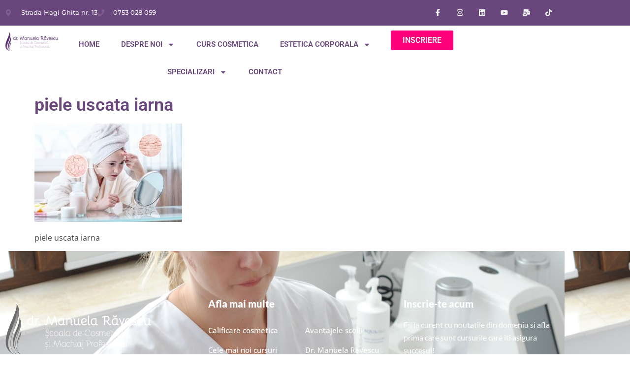

--- FILE ---
content_type: text/html; charset=UTF-8
request_url: https://www.scoaladecosmetica.ro/skincare-de-iarna.html/piele-uscata-iarna
body_size: 19166
content:
<!doctype html>
<html lang="en">
<head>
	<meta charset="UTF-8">
	<meta name="viewport" content="width=device-width, initial-scale=1">
	<link rel="profile" href="https://gmpg.org/xfn/11">
	<link rel="dns-prefetch" href="//cdn.hu-manity.co" />
		<!-- Cookie Compliance -->
		<script type="text/javascript">var huOptions = {"appID":"wwwscoaladecosmeticaro-d0d29e0","currentLanguage":"en","blocking":false,"globalCookie":false,"isAdmin":false,"privacyConsent":true,"forms":[]};</script>
		<script type="text/javascript" src="https://cdn.hu-manity.co/hu-banner.min.js"></script><meta name='robots' content='index, follow, max-image-preview:large, max-snippet:-1, max-video-preview:-1' />

	<!-- This site is optimized with the Yoast SEO plugin v26.7 - https://yoast.com/wordpress/plugins/seo/ -->
	<title>piele uscata iarna</title>
	<link rel="canonical" href="https://www.scoaladecosmetica.ro/skincare-de-iarna.html/piele-uscata-iarna/" />
	<meta property="og:locale" content="en_US" />
	<meta property="og:type" content="article" />
	<meta property="og:title" content="piele uscata iarna" />
	<meta property="og:description" content="piele uscata iarna" />
	<meta property="og:url" content="https://www.scoaladecosmetica.ro/skincare-de-iarna.html/piele-uscata-iarna/" />
	<meta property="og:site_name" content="Scoala de Cosmetica Dr. Manuela Ravescu" />
	<meta property="article:publisher" content="https://www.facebook.com/DrManuelaRavescuScoalaDeCosmetica/" />
	<meta property="article:modified_time" content="2021-01-21T08:13:58+00:00" />
	<meta property="og:image" content="https://www.scoaladecosmetica.ro/skincare-de-iarna.html/piele-uscata-iarna" />
	<meta property="og:image:width" content="1600" />
	<meta property="og:image:height" content="1066" />
	<meta property="og:image:type" content="image/jpeg" />
	<meta name="twitter:card" content="summary_large_image" />
	<script type="application/ld+json" class="yoast-schema-graph">{"@context":"https://schema.org","@graph":[{"@type":"WebPage","@id":"https://www.scoaladecosmetica.ro/skincare-de-iarna.html/piele-uscata-iarna/","url":"https://www.scoaladecosmetica.ro/skincare-de-iarna.html/piele-uscata-iarna/","name":"piele uscata iarna","isPartOf":{"@id":"https://www.scoaladecosmetica.ro/#website"},"primaryImageOfPage":{"@id":"https://www.scoaladecosmetica.ro/skincare-de-iarna.html/piele-uscata-iarna/#primaryimage"},"image":{"@id":"https://www.scoaladecosmetica.ro/skincare-de-iarna.html/piele-uscata-iarna/#primaryimage"},"thumbnailUrl":"https://www.scoaladecosmetica.ro/wp-content/uploads/2021/01/piele-uscata-iarna.jpeg","datePublished":"2021-01-21T08:07:28+00:00","dateModified":"2021-01-21T08:13:58+00:00","breadcrumb":{"@id":"https://www.scoaladecosmetica.ro/skincare-de-iarna.html/piele-uscata-iarna/#breadcrumb"},"inLanguage":"en","potentialAction":[{"@type":"ReadAction","target":["https://www.scoaladecosmetica.ro/skincare-de-iarna.html/piele-uscata-iarna/"]}]},{"@type":"ImageObject","inLanguage":"en","@id":"https://www.scoaladecosmetica.ro/skincare-de-iarna.html/piele-uscata-iarna/#primaryimage","url":"https://www.scoaladecosmetica.ro/wp-content/uploads/2021/01/piele-uscata-iarna.jpeg","contentUrl":"https://www.scoaladecosmetica.ro/wp-content/uploads/2021/01/piele-uscata-iarna.jpeg","width":1600,"height":1066,"caption":"piele uscata iarna"},{"@type":"BreadcrumbList","@id":"https://www.scoaladecosmetica.ro/skincare-de-iarna.html/piele-uscata-iarna/#breadcrumb","itemListElement":[{"@type":"ListItem","position":1,"name":"Home","item":"https://www.scoaladecosmetica.ro/"},{"@type":"ListItem","position":2,"name":"Skincare de iarna: cum ne ingrijim corect pielea cand afara e frig","item":"https://www.scoaladecosmetica.ro/skincare-de-iarna.html"},{"@type":"ListItem","position":3,"name":"piele uscata iarna"}]},{"@type":"WebSite","@id":"https://www.scoaladecosmetica.ro/#website","url":"https://www.scoaladecosmetica.ro/","name":"Scoala de Cosmetica Dr. Manuela Ravescu","description":"Cariera ta de succes incepe acum","publisher":{"@id":"https://www.scoaladecosmetica.ro/#organization"},"alternateName":"Curs Calificare Cosmetica - Scoala Dr. Manuela Ravescu","potentialAction":[{"@type":"SearchAction","target":{"@type":"EntryPoint","urlTemplate":"https://www.scoaladecosmetica.ro/?s={search_term_string}"},"query-input":{"@type":"PropertyValueSpecification","valueRequired":true,"valueName":"search_term_string"}}],"inLanguage":"en"},{"@type":"Organization","@id":"https://www.scoaladecosmetica.ro/#organization","name":"Scoala de Cosmetica Dr. Manuela Ravescu","url":"https://www.scoaladecosmetica.ro/","logo":{"@type":"ImageObject","inLanguage":"en","@id":"https://www.scoaladecosmetica.ro/#/schema/logo/image/","url":"https://www.scoaladecosmetica.ro/wp-content/uploads/2022/07/Untitled-design.png","contentUrl":"https://www.scoaladecosmetica.ro/wp-content/uploads/2022/07/Untitled-design.png","width":1200,"height":500,"caption":"Scoala de Cosmetica Dr. Manuela Ravescu"},"image":{"@id":"https://www.scoaladecosmetica.ro/#/schema/logo/image/"},"sameAs":["https://www.facebook.com/DrManuelaRavescuScoalaDeCosmetica/","https://www.instagram.com/drmanuelaravescu/","https://www.youtube.com/user/SalonBeautyArt","https://www.tiktok.com/@dr.manuelaravescu"]}]}</script>
	<!-- / Yoast SEO plugin. -->


<link rel='dns-prefetch' href='//www.googletagmanager.com' />
<link rel="alternate" type="application/rss+xml" title="Scoala de Cosmetica Dr. Manuela Ravescu &raquo; Feed" href="https://www.scoaladecosmetica.ro/feed" />
<link rel="alternate" type="application/rss+xml" title="Scoala de Cosmetica Dr. Manuela Ravescu &raquo; Comments Feed" href="https://www.scoaladecosmetica.ro/comments/feed" />
<link rel="alternate" title="oEmbed (JSON)" type="application/json+oembed" href="https://www.scoaladecosmetica.ro/wp-json/oembed/1.0/embed?url=https%3A%2F%2Fwww.scoaladecosmetica.ro%2Fskincare-de-iarna.html%2Fpiele-uscata-iarna" />
<link rel="alternate" title="oEmbed (XML)" type="text/xml+oembed" href="https://www.scoaladecosmetica.ro/wp-json/oembed/1.0/embed?url=https%3A%2F%2Fwww.scoaladecosmetica.ro%2Fskincare-de-iarna.html%2Fpiele-uscata-iarna&#038;format=xml" />
<style id='wp-img-auto-sizes-contain-inline-css'>
img:is([sizes=auto i],[sizes^="auto," i]){contain-intrinsic-size:3000px 1500px}
/*# sourceURL=wp-img-auto-sizes-contain-inline-css */
</style>

<link rel='stylesheet' id='embedpress-css-css' href='https://www.scoaladecosmetica.ro/wp-content/plugins/embedpress/assets/css/embedpress.css?ver=1767862025' media='all' />
<link rel='stylesheet' id='embedpress-blocks-style-css' href='https://www.scoaladecosmetica.ro/wp-content/plugins/embedpress/assets/css/blocks.build.css?ver=1767862025' media='all' />
<link rel='stylesheet' id='embedpress-lazy-load-css-css' href='https://www.scoaladecosmetica.ro/wp-content/plugins/embedpress/assets/css/lazy-load.css?ver=1767862025' media='all' />
<style id='wp-emoji-styles-inline-css'>

	img.wp-smiley, img.emoji {
		display: inline !important;
		border: none !important;
		box-shadow: none !important;
		height: 1em !important;
		width: 1em !important;
		margin: 0 0.07em !important;
		vertical-align: -0.1em !important;
		background: none !important;
		padding: 0 !important;
	}
/*# sourceURL=wp-emoji-styles-inline-css */
</style>
<link rel='stylesheet' id='wp-block-library-css' href='https://www.scoaladecosmetica.ro/wp-includes/css/dist/block-library/style.min.css?ver=6.9' media='all' />
<style id='global-styles-inline-css'>
:root{--wp--preset--aspect-ratio--square: 1;--wp--preset--aspect-ratio--4-3: 4/3;--wp--preset--aspect-ratio--3-4: 3/4;--wp--preset--aspect-ratio--3-2: 3/2;--wp--preset--aspect-ratio--2-3: 2/3;--wp--preset--aspect-ratio--16-9: 16/9;--wp--preset--aspect-ratio--9-16: 9/16;--wp--preset--color--black: #000000;--wp--preset--color--cyan-bluish-gray: #abb8c3;--wp--preset--color--white: #ffffff;--wp--preset--color--pale-pink: #f78da7;--wp--preset--color--vivid-red: #cf2e2e;--wp--preset--color--luminous-vivid-orange: #ff6900;--wp--preset--color--luminous-vivid-amber: #fcb900;--wp--preset--color--light-green-cyan: #7bdcb5;--wp--preset--color--vivid-green-cyan: #00d084;--wp--preset--color--pale-cyan-blue: #8ed1fc;--wp--preset--color--vivid-cyan-blue: #0693e3;--wp--preset--color--vivid-purple: #9b51e0;--wp--preset--gradient--vivid-cyan-blue-to-vivid-purple: linear-gradient(135deg,rgb(6,147,227) 0%,rgb(155,81,224) 100%);--wp--preset--gradient--light-green-cyan-to-vivid-green-cyan: linear-gradient(135deg,rgb(122,220,180) 0%,rgb(0,208,130) 100%);--wp--preset--gradient--luminous-vivid-amber-to-luminous-vivid-orange: linear-gradient(135deg,rgb(252,185,0) 0%,rgb(255,105,0) 100%);--wp--preset--gradient--luminous-vivid-orange-to-vivid-red: linear-gradient(135deg,rgb(255,105,0) 0%,rgb(207,46,46) 100%);--wp--preset--gradient--very-light-gray-to-cyan-bluish-gray: linear-gradient(135deg,rgb(238,238,238) 0%,rgb(169,184,195) 100%);--wp--preset--gradient--cool-to-warm-spectrum: linear-gradient(135deg,rgb(74,234,220) 0%,rgb(151,120,209) 20%,rgb(207,42,186) 40%,rgb(238,44,130) 60%,rgb(251,105,98) 80%,rgb(254,248,76) 100%);--wp--preset--gradient--blush-light-purple: linear-gradient(135deg,rgb(255,206,236) 0%,rgb(152,150,240) 100%);--wp--preset--gradient--blush-bordeaux: linear-gradient(135deg,rgb(254,205,165) 0%,rgb(254,45,45) 50%,rgb(107,0,62) 100%);--wp--preset--gradient--luminous-dusk: linear-gradient(135deg,rgb(255,203,112) 0%,rgb(199,81,192) 50%,rgb(65,88,208) 100%);--wp--preset--gradient--pale-ocean: linear-gradient(135deg,rgb(255,245,203) 0%,rgb(182,227,212) 50%,rgb(51,167,181) 100%);--wp--preset--gradient--electric-grass: linear-gradient(135deg,rgb(202,248,128) 0%,rgb(113,206,126) 100%);--wp--preset--gradient--midnight: linear-gradient(135deg,rgb(2,3,129) 0%,rgb(40,116,252) 100%);--wp--preset--font-size--small: 13px;--wp--preset--font-size--medium: 20px;--wp--preset--font-size--large: 36px;--wp--preset--font-size--x-large: 42px;--wp--preset--spacing--20: 0.44rem;--wp--preset--spacing--30: 0.67rem;--wp--preset--spacing--40: 1rem;--wp--preset--spacing--50: 1.5rem;--wp--preset--spacing--60: 2.25rem;--wp--preset--spacing--70: 3.38rem;--wp--preset--spacing--80: 5.06rem;--wp--preset--shadow--natural: 6px 6px 9px rgba(0, 0, 0, 0.2);--wp--preset--shadow--deep: 12px 12px 50px rgba(0, 0, 0, 0.4);--wp--preset--shadow--sharp: 6px 6px 0px rgba(0, 0, 0, 0.2);--wp--preset--shadow--outlined: 6px 6px 0px -3px rgb(255, 255, 255), 6px 6px rgb(0, 0, 0);--wp--preset--shadow--crisp: 6px 6px 0px rgb(0, 0, 0);}:root { --wp--style--global--content-size: 800px;--wp--style--global--wide-size: 1200px; }:where(body) { margin: 0; }.wp-site-blocks > .alignleft { float: left; margin-right: 2em; }.wp-site-blocks > .alignright { float: right; margin-left: 2em; }.wp-site-blocks > .aligncenter { justify-content: center; margin-left: auto; margin-right: auto; }:where(.wp-site-blocks) > * { margin-block-start: 24px; margin-block-end: 0; }:where(.wp-site-blocks) > :first-child { margin-block-start: 0; }:where(.wp-site-blocks) > :last-child { margin-block-end: 0; }:root { --wp--style--block-gap: 24px; }:root :where(.is-layout-flow) > :first-child{margin-block-start: 0;}:root :where(.is-layout-flow) > :last-child{margin-block-end: 0;}:root :where(.is-layout-flow) > *{margin-block-start: 24px;margin-block-end: 0;}:root :where(.is-layout-constrained) > :first-child{margin-block-start: 0;}:root :where(.is-layout-constrained) > :last-child{margin-block-end: 0;}:root :where(.is-layout-constrained) > *{margin-block-start: 24px;margin-block-end: 0;}:root :where(.is-layout-flex){gap: 24px;}:root :where(.is-layout-grid){gap: 24px;}.is-layout-flow > .alignleft{float: left;margin-inline-start: 0;margin-inline-end: 2em;}.is-layout-flow > .alignright{float: right;margin-inline-start: 2em;margin-inline-end: 0;}.is-layout-flow > .aligncenter{margin-left: auto !important;margin-right: auto !important;}.is-layout-constrained > .alignleft{float: left;margin-inline-start: 0;margin-inline-end: 2em;}.is-layout-constrained > .alignright{float: right;margin-inline-start: 2em;margin-inline-end: 0;}.is-layout-constrained > .aligncenter{margin-left: auto !important;margin-right: auto !important;}.is-layout-constrained > :where(:not(.alignleft):not(.alignright):not(.alignfull)){max-width: var(--wp--style--global--content-size);margin-left: auto !important;margin-right: auto !important;}.is-layout-constrained > .alignwide{max-width: var(--wp--style--global--wide-size);}body .is-layout-flex{display: flex;}.is-layout-flex{flex-wrap: wrap;align-items: center;}.is-layout-flex > :is(*, div){margin: 0;}body .is-layout-grid{display: grid;}.is-layout-grid > :is(*, div){margin: 0;}body{padding-top: 0px;padding-right: 0px;padding-bottom: 0px;padding-left: 0px;}a:where(:not(.wp-element-button)){text-decoration: underline;}:root :where(.wp-element-button, .wp-block-button__link){background-color: #32373c;border-width: 0;color: #fff;font-family: inherit;font-size: inherit;font-style: inherit;font-weight: inherit;letter-spacing: inherit;line-height: inherit;padding-top: calc(0.667em + 2px);padding-right: calc(1.333em + 2px);padding-bottom: calc(0.667em + 2px);padding-left: calc(1.333em + 2px);text-decoration: none;text-transform: inherit;}.has-black-color{color: var(--wp--preset--color--black) !important;}.has-cyan-bluish-gray-color{color: var(--wp--preset--color--cyan-bluish-gray) !important;}.has-white-color{color: var(--wp--preset--color--white) !important;}.has-pale-pink-color{color: var(--wp--preset--color--pale-pink) !important;}.has-vivid-red-color{color: var(--wp--preset--color--vivid-red) !important;}.has-luminous-vivid-orange-color{color: var(--wp--preset--color--luminous-vivid-orange) !important;}.has-luminous-vivid-amber-color{color: var(--wp--preset--color--luminous-vivid-amber) !important;}.has-light-green-cyan-color{color: var(--wp--preset--color--light-green-cyan) !important;}.has-vivid-green-cyan-color{color: var(--wp--preset--color--vivid-green-cyan) !important;}.has-pale-cyan-blue-color{color: var(--wp--preset--color--pale-cyan-blue) !important;}.has-vivid-cyan-blue-color{color: var(--wp--preset--color--vivid-cyan-blue) !important;}.has-vivid-purple-color{color: var(--wp--preset--color--vivid-purple) !important;}.has-black-background-color{background-color: var(--wp--preset--color--black) !important;}.has-cyan-bluish-gray-background-color{background-color: var(--wp--preset--color--cyan-bluish-gray) !important;}.has-white-background-color{background-color: var(--wp--preset--color--white) !important;}.has-pale-pink-background-color{background-color: var(--wp--preset--color--pale-pink) !important;}.has-vivid-red-background-color{background-color: var(--wp--preset--color--vivid-red) !important;}.has-luminous-vivid-orange-background-color{background-color: var(--wp--preset--color--luminous-vivid-orange) !important;}.has-luminous-vivid-amber-background-color{background-color: var(--wp--preset--color--luminous-vivid-amber) !important;}.has-light-green-cyan-background-color{background-color: var(--wp--preset--color--light-green-cyan) !important;}.has-vivid-green-cyan-background-color{background-color: var(--wp--preset--color--vivid-green-cyan) !important;}.has-pale-cyan-blue-background-color{background-color: var(--wp--preset--color--pale-cyan-blue) !important;}.has-vivid-cyan-blue-background-color{background-color: var(--wp--preset--color--vivid-cyan-blue) !important;}.has-vivid-purple-background-color{background-color: var(--wp--preset--color--vivid-purple) !important;}.has-black-border-color{border-color: var(--wp--preset--color--black) !important;}.has-cyan-bluish-gray-border-color{border-color: var(--wp--preset--color--cyan-bluish-gray) !important;}.has-white-border-color{border-color: var(--wp--preset--color--white) !important;}.has-pale-pink-border-color{border-color: var(--wp--preset--color--pale-pink) !important;}.has-vivid-red-border-color{border-color: var(--wp--preset--color--vivid-red) !important;}.has-luminous-vivid-orange-border-color{border-color: var(--wp--preset--color--luminous-vivid-orange) !important;}.has-luminous-vivid-amber-border-color{border-color: var(--wp--preset--color--luminous-vivid-amber) !important;}.has-light-green-cyan-border-color{border-color: var(--wp--preset--color--light-green-cyan) !important;}.has-vivid-green-cyan-border-color{border-color: var(--wp--preset--color--vivid-green-cyan) !important;}.has-pale-cyan-blue-border-color{border-color: var(--wp--preset--color--pale-cyan-blue) !important;}.has-vivid-cyan-blue-border-color{border-color: var(--wp--preset--color--vivid-cyan-blue) !important;}.has-vivid-purple-border-color{border-color: var(--wp--preset--color--vivid-purple) !important;}.has-vivid-cyan-blue-to-vivid-purple-gradient-background{background: var(--wp--preset--gradient--vivid-cyan-blue-to-vivid-purple) !important;}.has-light-green-cyan-to-vivid-green-cyan-gradient-background{background: var(--wp--preset--gradient--light-green-cyan-to-vivid-green-cyan) !important;}.has-luminous-vivid-amber-to-luminous-vivid-orange-gradient-background{background: var(--wp--preset--gradient--luminous-vivid-amber-to-luminous-vivid-orange) !important;}.has-luminous-vivid-orange-to-vivid-red-gradient-background{background: var(--wp--preset--gradient--luminous-vivid-orange-to-vivid-red) !important;}.has-very-light-gray-to-cyan-bluish-gray-gradient-background{background: var(--wp--preset--gradient--very-light-gray-to-cyan-bluish-gray) !important;}.has-cool-to-warm-spectrum-gradient-background{background: var(--wp--preset--gradient--cool-to-warm-spectrum) !important;}.has-blush-light-purple-gradient-background{background: var(--wp--preset--gradient--blush-light-purple) !important;}.has-blush-bordeaux-gradient-background{background: var(--wp--preset--gradient--blush-bordeaux) !important;}.has-luminous-dusk-gradient-background{background: var(--wp--preset--gradient--luminous-dusk) !important;}.has-pale-ocean-gradient-background{background: var(--wp--preset--gradient--pale-ocean) !important;}.has-electric-grass-gradient-background{background: var(--wp--preset--gradient--electric-grass) !important;}.has-midnight-gradient-background{background: var(--wp--preset--gradient--midnight) !important;}.has-small-font-size{font-size: var(--wp--preset--font-size--small) !important;}.has-medium-font-size{font-size: var(--wp--preset--font-size--medium) !important;}.has-large-font-size{font-size: var(--wp--preset--font-size--large) !important;}.has-x-large-font-size{font-size: var(--wp--preset--font-size--x-large) !important;}
:root :where(.wp-block-pullquote){font-size: 1.5em;line-height: 1.6;}
/*# sourceURL=global-styles-inline-css */
</style>
<link rel='stylesheet' id='ccw_main_css-css' href='https://www.scoaladecosmetica.ro/wp-content/plugins/click-to-chat-for-whatsapp/prev/assets/css/mainstyles.css?ver=4.35' media='all' />
<link rel='stylesheet' id='hello-elementor-css' href='https://www.scoaladecosmetica.ro/wp-content/themes/hello-elementor/assets/css/reset.css?ver=3.4.5' media='all' />
<link rel='stylesheet' id='hello-elementor-theme-style-css' href='https://www.scoaladecosmetica.ro/wp-content/themes/hello-elementor/assets/css/theme.css?ver=3.4.5' media='all' />
<link rel='stylesheet' id='hello-elementor-header-footer-css' href='https://www.scoaladecosmetica.ro/wp-content/themes/hello-elementor/assets/css/header-footer.css?ver=3.4.5' media='all' />
<link rel='stylesheet' id='elementor-frontend-css' href='https://www.scoaladecosmetica.ro/wp-content/plugins/elementor/assets/css/frontend.min.css?ver=3.34.1' media='all' />
<link rel='stylesheet' id='elementor-post-9004-css' href='https://www.scoaladecosmetica.ro/wp-content/uploads/elementor/css/post-9004.css?ver=1767862762' media='all' />
<link rel='stylesheet' id='widget-icon-list-css' href='https://www.scoaladecosmetica.ro/wp-content/plugins/elementor/assets/css/widget-icon-list.min.css?ver=3.34.1' media='all' />
<link rel='stylesheet' id='widget-social-icons-css' href='https://www.scoaladecosmetica.ro/wp-content/plugins/elementor/assets/css/widget-social-icons.min.css?ver=3.34.1' media='all' />
<link rel='stylesheet' id='e-apple-webkit-css' href='https://www.scoaladecosmetica.ro/wp-content/plugins/elementor/assets/css/conditionals/apple-webkit.min.css?ver=3.34.1' media='all' />
<link rel='stylesheet' id='widget-image-css' href='https://www.scoaladecosmetica.ro/wp-content/plugins/elementor/assets/css/widget-image.min.css?ver=3.34.1' media='all' />
<link rel='stylesheet' id='widget-nav-menu-css' href='https://www.scoaladecosmetica.ro/wp-content/plugins/elementor-pro/assets/css/widget-nav-menu.min.css?ver=3.34.0' media='all' />
<link rel='stylesheet' id='widget-heading-css' href='https://www.scoaladecosmetica.ro/wp-content/plugins/elementor/assets/css/widget-heading.min.css?ver=3.34.1' media='all' />
<link rel='stylesheet' id='e-animation-fadeIn-css' href='https://www.scoaladecosmetica.ro/wp-content/plugins/elementor/assets/lib/animations/styles/fadeIn.min.css?ver=3.34.1' media='all' />
<link rel='stylesheet' id='widget-form-css' href='https://www.scoaladecosmetica.ro/wp-content/plugins/elementor-pro/assets/css/widget-form.min.css?ver=3.34.0' media='all' />
<link rel='stylesheet' id='e-popup-css' href='https://www.scoaladecosmetica.ro/wp-content/plugins/elementor-pro/assets/css/conditionals/popup.min.css?ver=3.34.0' media='all' />
<link rel='stylesheet' id='elementor-post-9105-css' href='https://www.scoaladecosmetica.ro/wp-content/uploads/elementor/css/post-9105.css?ver=1767943025' media='all' />
<link rel='stylesheet' id='elementor-post-9128-css' href='https://www.scoaladecosmetica.ro/wp-content/uploads/elementor/css/post-9128.css?ver=1767866349' media='all' />
<link rel='stylesheet' id='elementor-post-12389-css' href='https://www.scoaladecosmetica.ro/wp-content/uploads/elementor/css/post-12389.css?ver=1767862762' media='all' />
<link rel='stylesheet' id='ekit-widget-styles-css' href='https://www.scoaladecosmetica.ro/wp-content/plugins/elementskit-lite/widgets/init/assets/css/widget-styles.css?ver=3.7.8' media='all' />
<link rel='stylesheet' id='ekit-responsive-css' href='https://www.scoaladecosmetica.ro/wp-content/plugins/elementskit-lite/widgets/init/assets/css/responsive.css?ver=3.7.8' media='all' />
<link rel='stylesheet' id='elementor-gf-local-roboto-css' href='https://www.scoaladecosmetica.ro/wp-content/uploads/elementor/google-fonts/css/roboto.css?ver=1741332204' media='all' />
<link rel='stylesheet' id='elementor-gf-local-opensans-css' href='https://www.scoaladecosmetica.ro/wp-content/uploads/elementor/google-fonts/css/opensans.css?ver=1741332234' media='all' />
<link rel='stylesheet' id='elementor-gf-local-montserrat-css' href='https://www.scoaladecosmetica.ro/wp-content/uploads/elementor/google-fonts/css/montserrat.css?ver=1741332250' media='all' />
<link rel='stylesheet' id='elementor-gf-local-lato-css' href='https://www.scoaladecosmetica.ro/wp-content/uploads/elementor/google-fonts/css/lato.css?ver=1741332255' media='all' />
<link rel='stylesheet' id='elementor-icons-ekiticons-css' href='https://www.scoaladecosmetica.ro/wp-content/plugins/elementskit-lite/modules/elementskit-icon-pack/assets/css/ekiticons.css?ver=3.7.8' media='all' />
<script src="https://www.scoaladecosmetica.ro/wp-includes/js/jquery/jquery.min.js?ver=3.7.1" id="jquery-core-js"></script>
<script src="https://www.scoaladecosmetica.ro/wp-includes/js/jquery/jquery-migrate.min.js?ver=3.4.1" id="jquery-migrate-js"></script>
<link rel="https://api.w.org/" href="https://www.scoaladecosmetica.ro/wp-json/" /><link rel="alternate" title="JSON" type="application/json" href="https://www.scoaladecosmetica.ro/wp-json/wp/v2/media/7700" /><link rel="EditURI" type="application/rsd+xml" title="RSD" href="https://www.scoaladecosmetica.ro/xmlrpc.php?rsd" />
<meta name="generator" content="WordPress 6.9" />
<link rel='shortlink' href='https://www.scoaladecosmetica.ro/?p=7700' />
<meta name="generator" content="Site Kit by Google 1.168.0" /><!-- Google Tag Manager -->
<script>(function(w,d,s,l,i){w[l]=w[l]||[];w[l].push({'gtm.start':
new Date().getTime(),event:'gtm.js'});var f=d.getElementsByTagName(s)[0],
j=d.createElement(s),dl=l!='dataLayer'?'&l='+l:'';j.async=true;j.src=
'https://www.googletagmanager.com/gtm.js?id='+i+dl;f.parentNode.insertBefore(j,f);
})(window,document,'script','dataLayer','GTM-NHSPJLP2');</script>
<!-- End Google Tag Manager -->
<meta name="ahrefs-site-verification" content="b542cd35df8f164235e7b2c5b2f3e997b32ffa246eb1174c0b738f696f90b10c">
<meta name="description" content="piele uscata iarna">
<meta name="generator" content="Elementor 3.34.1; features: e_font_icon_svg, additional_custom_breakpoints; settings: css_print_method-external, google_font-enabled, font_display-auto">
			<style>
				.e-con.e-parent:nth-of-type(n+4):not(.e-lazyloaded):not(.e-no-lazyload),
				.e-con.e-parent:nth-of-type(n+4):not(.e-lazyloaded):not(.e-no-lazyload) * {
					background-image: none !important;
				}
				@media screen and (max-height: 1024px) {
					.e-con.e-parent:nth-of-type(n+3):not(.e-lazyloaded):not(.e-no-lazyload),
					.e-con.e-parent:nth-of-type(n+3):not(.e-lazyloaded):not(.e-no-lazyload) * {
						background-image: none !important;
					}
				}
				@media screen and (max-height: 640px) {
					.e-con.e-parent:nth-of-type(n+2):not(.e-lazyloaded):not(.e-no-lazyload),
					.e-con.e-parent:nth-of-type(n+2):not(.e-lazyloaded):not(.e-no-lazyload) * {
						background-image: none !important;
					}
				}
			</style>
			<link rel="icon" href="https://www.scoaladecosmetica.ro/wp-content/uploads/2017/11/cropped-beautyone-02-32x32.jpg" sizes="32x32" />
<link rel="icon" href="https://www.scoaladecosmetica.ro/wp-content/uploads/2017/11/cropped-beautyone-02-192x192.jpg" sizes="192x192" />
<link rel="apple-touch-icon" href="https://www.scoaladecosmetica.ro/wp-content/uploads/2017/11/cropped-beautyone-02-180x180.jpg" />
<meta name="msapplication-TileImage" content="https://www.scoaladecosmetica.ro/wp-content/uploads/2017/11/cropped-beautyone-02-270x270.jpg" />
		<style id="wp-custom-css">
			

/** Start Block Kit CSS: 71-3-d415519effd9e11f35d2438c58ea7ebf **/

.envato-block__preview{overflow: visible;}

/** End Block Kit CSS: 71-3-d415519effd9e11f35d2438c58ea7ebf **/



/** Start Block Kit CSS: 144-3-3a7d335f39a8579c20cdf02f8d462582 **/

.envato-block__preview{overflow: visible;}

/* Envato Kit 141 Custom Styles - Applied to the element under Advanced */

.elementor-headline-animation-type-drop-in .elementor-headline-dynamic-wrapper{
	text-align: center;
}
.envato-kit-141-top-0 h1,
.envato-kit-141-top-0 h2,
.envato-kit-141-top-0 h3,
.envato-kit-141-top-0 h4,
.envato-kit-141-top-0 h5,
.envato-kit-141-top-0 h6,
.envato-kit-141-top-0 p {
	margin-top: 0;
}

.envato-kit-141-newsletter-inline .elementor-field-textual.elementor-size-md {
	padding-left: 1.5rem;
	padding-right: 1.5rem;
}

.envato-kit-141-bottom-0 p {
	margin-bottom: 0;
}

.envato-kit-141-bottom-8 .elementor-price-list .elementor-price-list-item .elementor-price-list-header {
	margin-bottom: .5rem;
}

.envato-kit-141.elementor-widget-testimonial-carousel.elementor-pagination-type-bullets .swiper-container {
	padding-bottom: 52px;
}

.envato-kit-141-display-inline {
	display: inline-block;
}

.envato-kit-141 .elementor-slick-slider ul.slick-dots {
	bottom: -40px;
}


/** End Block Kit CSS: 144-3-3a7d335f39a8579c20cdf02f8d462582 **/

		</style>
		</head>
<body data-rsssl=1 class="attachment wp-singular attachment-template-default single single-attachment postid-7700 attachmentid-7700 attachment-jpeg wp-custom-logo wp-embed-responsive wp-theme-hello-elementor cookies-not-set hello-elementor-default elementor-default elementor-kit-9004">

<!-- Google Tag Manager (noscript) -->
<noscript><iframe src="https://www.googletagmanager.com/ns.html?id=GTM-NHSPJLP2"
height="0" width="0" style="display:none;visibility:hidden"></iframe></noscript>
<!-- End Google Tag Manager (noscript) -->
<a class="skip-link screen-reader-text" href="#content">Skip to content</a>

		<header data-elementor-type="header" data-elementor-id="9105" class="elementor elementor-9105 elementor-location-header" data-elementor-post-type="elementor_library">
					<section class="elementor-section elementor-top-section elementor-element elementor-element-46dce4f8 elementor-section-boxed elementor-section-height-default elementor-section-height-default" data-id="46dce4f8" data-element_type="section" id="envato-101-header" data-settings="{&quot;background_background&quot;:&quot;classic&quot;}">
						<div class="elementor-container elementor-column-gap-default">
					<div class="elementor-column elementor-col-100 elementor-top-column elementor-element elementor-element-d46bdf1" data-id="d46bdf1" data-element_type="column">
			<div class="elementor-widget-wrap elementor-element-populated">
						<section class="elementor-section elementor-inner-section elementor-element elementor-element-144e5dfe elementor-hidden-phone elementor-section-height-min-height elementor-section-boxed elementor-section-height-default" data-id="144e5dfe" data-element_type="section">
						<div class="elementor-container elementor-column-gap-no">
					<div class="elementor-column elementor-col-50 elementor-inner-column elementor-element elementor-element-4ed85c6b elementor-hidden-mobile" data-id="4ed85c6b" data-element_type="column">
			<div class="elementor-widget-wrap elementor-element-populated">
						<div class="elementor-element elementor-element-752db69c elementor-icon-list--layout-inline elementor-align-start elementor-list-item-link-full_width elementor-widget elementor-widget-icon-list" data-id="752db69c" data-element_type="widget" data-widget_type="icon-list.default">
							<ul class="elementor-icon-list-items elementor-inline-items">
							<li class="elementor-icon-list-item elementor-inline-item">
											<a href="https://goo.gl/maps/ZKwR2KjKa2PsnXzs6">

												<span class="elementor-icon-list-icon">
							<svg aria-hidden="true" class="e-font-icon-svg e-fas-map-marker-alt" viewBox="0 0 384 512" xmlns="http://www.w3.org/2000/svg"><path d="M172.268 501.67C26.97 291.031 0 269.413 0 192 0 85.961 85.961 0 192 0s192 85.961 192 192c0 77.413-26.97 99.031-172.268 309.67-9.535 13.774-29.93 13.773-39.464 0zM192 272c44.183 0 80-35.817 80-80s-35.817-80-80-80-80 35.817-80 80 35.817 80 80 80z"></path></svg>						</span>
										<span class="elementor-icon-list-text">Strada Hagi Ghita nr. 13</span>
											</a>
									</li>
								<li class="elementor-icon-list-item elementor-inline-item">
											<a href="tel:0753%20028%20059">

												<span class="elementor-icon-list-icon">
							<svg aria-hidden="true" class="e-font-icon-svg e-fas-phone" viewBox="0 0 512 512" xmlns="http://www.w3.org/2000/svg"><path d="M493.4 24.6l-104-24c-11.3-2.6-22.9 3.3-27.5 13.9l-48 112c-4.2 9.8-1.4 21.3 6.9 28l60.6 49.6c-36 76.7-98.9 140.5-177.2 177.2l-49.6-60.6c-6.8-8.3-18.2-11.1-28-6.9l-112 48C3.9 366.5-2 378.1.6 389.4l24 104C27.1 504.2 36.7 512 48 512c256.1 0 464-207.5 464-464 0-11.2-7.7-20.9-18.6-23.4z"></path></svg>						</span>
										<span class="elementor-icon-list-text">0753 028 059</span>
											</a>
									</li>
						</ul>
						</div>
					</div>
		</div>
				<div class="elementor-column elementor-col-50 elementor-inner-column elementor-element elementor-element-6af2dd84" data-id="6af2dd84" data-element_type="column">
			<div class="elementor-widget-wrap elementor-element-populated">
						<div class="elementor-element elementor-element-62cb45e6 e-grid-align-right e-grid-align-mobile-center elementor-shape-rounded elementor-grid-0 elementor-widget elementor-widget-social-icons" data-id="62cb45e6" data-element_type="widget" data-widget_type="social-icons.default">
							<div class="elementor-social-icons-wrapper elementor-grid" role="list">
							<span class="elementor-grid-item" role="listitem">
					<a class="elementor-icon elementor-social-icon elementor-social-icon-facebook-f elementor-repeater-item-320e991" href="https://www.facebook.com/DrManuelaRavescuScoalaDeCosmetica/" target="_blank">
						<span class="elementor-screen-only">Facebook-f</span>
						<svg aria-hidden="true" class="e-font-icon-svg e-fab-facebook-f" viewBox="0 0 320 512" xmlns="http://www.w3.org/2000/svg"><path d="M279.14 288l14.22-92.66h-88.91v-60.13c0-25.35 12.42-50.06 52.24-50.06h40.42V6.26S260.43 0 225.36 0c-73.22 0-121.08 44.38-121.08 124.72v70.62H22.89V288h81.39v224h100.17V288z"></path></svg>					</a>
				</span>
							<span class="elementor-grid-item" role="listitem">
					<a class="elementor-icon elementor-social-icon elementor-social-icon-instagram elementor-repeater-item-1d544ea" href="https://www.instagram.com/drmanuelaravescu/" target="_blank">
						<span class="elementor-screen-only">Instagram</span>
						<svg aria-hidden="true" class="e-font-icon-svg e-fab-instagram" viewBox="0 0 448 512" xmlns="http://www.w3.org/2000/svg"><path d="M224.1 141c-63.6 0-114.9 51.3-114.9 114.9s51.3 114.9 114.9 114.9S339 319.5 339 255.9 287.7 141 224.1 141zm0 189.6c-41.1 0-74.7-33.5-74.7-74.7s33.5-74.7 74.7-74.7 74.7 33.5 74.7 74.7-33.6 74.7-74.7 74.7zm146.4-194.3c0 14.9-12 26.8-26.8 26.8-14.9 0-26.8-12-26.8-26.8s12-26.8 26.8-26.8 26.8 12 26.8 26.8zm76.1 27.2c-1.7-35.9-9.9-67.7-36.2-93.9-26.2-26.2-58-34.4-93.9-36.2-37-2.1-147.9-2.1-184.9 0-35.8 1.7-67.6 9.9-93.9 36.1s-34.4 58-36.2 93.9c-2.1 37-2.1 147.9 0 184.9 1.7 35.9 9.9 67.7 36.2 93.9s58 34.4 93.9 36.2c37 2.1 147.9 2.1 184.9 0 35.9-1.7 67.7-9.9 93.9-36.2 26.2-26.2 34.4-58 36.2-93.9 2.1-37 2.1-147.8 0-184.8zM398.8 388c-7.8 19.6-22.9 34.7-42.6 42.6-29.5 11.7-99.5 9-132.1 9s-102.7 2.6-132.1-9c-19.6-7.8-34.7-22.9-42.6-42.6-11.7-29.5-9-99.5-9-132.1s-2.6-102.7 9-132.1c7.8-19.6 22.9-34.7 42.6-42.6 29.5-11.7 99.5-9 132.1-9s102.7-2.6 132.1 9c19.6 7.8 34.7 22.9 42.6 42.6 11.7 29.5 9 99.5 9 132.1s2.7 102.7-9 132.1z"></path></svg>					</a>
				</span>
							<span class="elementor-grid-item" role="listitem">
					<a class="elementor-icon elementor-social-icon elementor-social-icon-linkedin elementor-repeater-item-d588504" href="https://www.linkedin.com/in/manuelaravescu/" target="_blank">
						<span class="elementor-screen-only">Linkedin</span>
						<svg aria-hidden="true" class="e-font-icon-svg e-fab-linkedin" viewBox="0 0 448 512" xmlns="http://www.w3.org/2000/svg"><path d="M416 32H31.9C14.3 32 0 46.5 0 64.3v383.4C0 465.5 14.3 480 31.9 480H416c17.6 0 32-14.5 32-32.3V64.3c0-17.8-14.4-32.3-32-32.3zM135.4 416H69V202.2h66.5V416zm-33.2-243c-21.3 0-38.5-17.3-38.5-38.5S80.9 96 102.2 96c21.2 0 38.5 17.3 38.5 38.5 0 21.3-17.2 38.5-38.5 38.5zm282.1 243h-66.4V312c0-24.8-.5-56.7-34.5-56.7-34.6 0-39.9 27-39.9 54.9V416h-66.4V202.2h63.7v29.2h.9c8.9-16.8 30.6-34.5 62.9-34.5 67.2 0 79.7 44.3 79.7 101.9V416z"></path></svg>					</a>
				</span>
							<span class="elementor-grid-item" role="listitem">
					<a class="elementor-icon elementor-social-icon elementor-social-icon-youtube elementor-repeater-item-556ebd0" href="https://www.youtube.com/user/SalonBeautyArt" target="_blank">
						<span class="elementor-screen-only">Youtube</span>
						<svg aria-hidden="true" class="e-font-icon-svg e-fab-youtube" viewBox="0 0 576 512" xmlns="http://www.w3.org/2000/svg"><path d="M549.655 124.083c-6.281-23.65-24.787-42.276-48.284-48.597C458.781 64 288 64 288 64S117.22 64 74.629 75.486c-23.497 6.322-42.003 24.947-48.284 48.597-11.412 42.867-11.412 132.305-11.412 132.305s0 89.438 11.412 132.305c6.281 23.65 24.787 41.5 48.284 47.821C117.22 448 288 448 288 448s170.78 0 213.371-11.486c23.497-6.321 42.003-24.171 48.284-47.821 11.412-42.867 11.412-132.305 11.412-132.305s0-89.438-11.412-132.305zm-317.51 213.508V175.185l142.739 81.205-142.739 81.201z"></path></svg>					</a>
				</span>
							<span class="elementor-grid-item" role="listitem">
					<a class="elementor-icon elementor-social-icon elementor-social-icon-mail-bulk elementor-repeater-item-bfbf818" href="mailto:contact@scoaladecosmetica.ro" target="_blank">
						<span class="elementor-screen-only">Mail-bulk</span>
						<svg aria-hidden="true" class="e-font-icon-svg e-fas-mail-bulk" viewBox="0 0 576 512" xmlns="http://www.w3.org/2000/svg"><path d="M160 448c-25.6 0-51.2-22.4-64-32-64-44.8-83.2-60.8-96-70.4V480c0 17.67 14.33 32 32 32h256c17.67 0 32-14.33 32-32V345.6c-12.8 9.6-32 25.6-96 70.4-12.8 9.6-38.4 32-64 32zm128-192H32c-17.67 0-32 14.33-32 32v16c25.6 19.2 22.4 19.2 115.2 86.4 9.6 6.4 28.8 25.6 44.8 25.6s35.2-19.2 44.8-22.4c92.8-67.2 89.6-67.2 115.2-86.4V288c0-17.67-14.33-32-32-32zm256-96H224c-17.67 0-32 14.33-32 32v32h96c33.21 0 60.59 25.42 63.71 57.82l.29-.22V416h192c17.67 0 32-14.33 32-32V192c0-17.67-14.33-32-32-32zm-32 128h-64v-64h64v64zm-352-96c0-35.29 28.71-64 64-64h224V32c0-17.67-14.33-32-32-32H96C78.33 0 64 14.33 64 32v192h96v-32z"></path></svg>					</a>
				</span>
							<span class="elementor-grid-item" role="listitem">
					<a class="elementor-icon elementor-social-icon elementor-social-icon-tiktok elementor-repeater-item-a52331d" href="https://www.tiktok.com/@dr.manuelaravescu" target="_blank">
						<span class="elementor-screen-only">Tiktok</span>
						<svg aria-hidden="true" class="e-font-icon-svg e-fab-tiktok" viewBox="0 0 448 512" xmlns="http://www.w3.org/2000/svg"><path d="M448,209.91a210.06,210.06,0,0,1-122.77-39.25V349.38A162.55,162.55,0,1,1,185,188.31V278.2a74.62,74.62,0,1,0,52.23,71.18V0l88,0a121.18,121.18,0,0,0,1.86,22.17h0A122.18,122.18,0,0,0,381,102.39a121.43,121.43,0,0,0,67,20.14Z"></path></svg>					</a>
				</span>
					</div>
						</div>
					</div>
		</div>
					</div>
		</section>
				<div class="elementor-element elementor-element-7e9c71a elementor-icon-list--layout-inline elementor-align-start elementor-hidden-desktop elementor-hidden-tablet elementor-mobile-align-center elementor-list-item-link-full_width elementor-widget elementor-widget-icon-list" data-id="7e9c71a" data-element_type="widget" data-widget_type="icon-list.default">
							<ul class="elementor-icon-list-items elementor-inline-items">
							<li class="elementor-icon-list-item elementor-inline-item">
											<a href="https://goo.gl/maps/ZKwR2KjKa2PsnXzs6">

												<span class="elementor-icon-list-icon">
							<svg aria-hidden="true" class="e-font-icon-svg e-fas-map-marker-alt" viewBox="0 0 384 512" xmlns="http://www.w3.org/2000/svg"><path d="M172.268 501.67C26.97 291.031 0 269.413 0 192 0 85.961 85.961 0 192 0s192 85.961 192 192c0 77.413-26.97 99.031-172.268 309.67-9.535 13.774-29.93 13.773-39.464 0zM192 272c44.183 0 80-35.817 80-80s-35.817-80-80-80-80 35.817-80 80 35.817 80 80 80z"></path></svg>						</span>
										<span class="elementor-icon-list-text">Strada Hagi Ghita nr. 13</span>
											</a>
									</li>
								<li class="elementor-icon-list-item elementor-inline-item">
											<a href="tel:0753%20028%20059">

												<span class="elementor-icon-list-icon">
							<svg aria-hidden="true" class="e-font-icon-svg e-fas-phone" viewBox="0 0 512 512" xmlns="http://www.w3.org/2000/svg"><path d="M493.4 24.6l-104-24c-11.3-2.6-22.9 3.3-27.5 13.9l-48 112c-4.2 9.8-1.4 21.3 6.9 28l60.6 49.6c-36 76.7-98.9 140.5-177.2 177.2l-49.6-60.6c-6.8-8.3-18.2-11.1-28-6.9l-112 48C3.9 366.5-2 378.1.6 389.4l24 104C27.1 504.2 36.7 512 48 512c256.1 0 464-207.5 464-464 0-11.2-7.7-20.9-18.6-23.4z"></path></svg>						</span>
										<span class="elementor-icon-list-text">0753 028 059</span>
											</a>
									</li>
						</ul>
						</div>
					</div>
		</div>
					</div>
		</section>
		<div class="elementor-element elementor-element-0f4b452 e-con-full e-flex e-con e-parent" data-id="0f4b452" data-element_type="container">
				<div class="elementor-element elementor-element-85129fb elementor-widget__width-initial elementor-widget-tablet__width-initial elementor-widget-mobile__width-initial elementor-widget elementor-widget-image" data-id="85129fb" data-element_type="widget" data-widget_type="image.default">
																<a href="https://www.scoaladecosmetica.ro/">
							<img width="300" height="125" src="https://www.scoaladecosmetica.ro/wp-content/uploads/2022/07/Untitled-design-300x125.png" class="attachment-medium size-medium wp-image-9596" alt="Scoala de Cosmetica Dr. Manuela Ravescu - Curs cosmetica certificat Bucuresti" srcset="https://www.scoaladecosmetica.ro/wp-content/uploads/2022/07/Untitled-design-300x125.png 300w, https://www.scoaladecosmetica.ro/wp-content/uploads/2022/07/Untitled-design-1024x427.png 1024w, https://www.scoaladecosmetica.ro/wp-content/uploads/2022/07/Untitled-design-768x320.png 768w, https://www.scoaladecosmetica.ro/wp-content/uploads/2022/07/Untitled-design.png 1200w" sizes="(max-width: 300px) 100vw, 300px" />								</a>
															</div>
				<div class="elementor-element elementor-element-db8781b elementor-nav-menu--stretch elementor-widget-mobile__width-auto elementor-widget__width-initial elementor-nav-menu__align-center elementor-widget-tablet__width-initial elementor-nav-menu--dropdown-tablet elementor-nav-menu__text-align-aside elementor-nav-menu--toggle elementor-nav-menu--burger elementor-widget elementor-widget-nav-menu" data-id="db8781b" data-element_type="widget" data-settings="{&quot;full_width&quot;:&quot;stretch&quot;,&quot;layout&quot;:&quot;horizontal&quot;,&quot;submenu_icon&quot;:{&quot;value&quot;:&quot;&lt;svg aria-hidden=\&quot;true\&quot; class=\&quot;e-font-icon-svg e-fas-caret-down\&quot; viewBox=\&quot;0 0 320 512\&quot; xmlns=\&quot;http:\/\/www.w3.org\/2000\/svg\&quot;&gt;&lt;path d=\&quot;M31.3 192h257.3c17.8 0 26.7 21.5 14.1 34.1L174.1 354.8c-7.8 7.8-20.5 7.8-28.3 0L17.2 226.1C4.6 213.5 13.5 192 31.3 192z\&quot;&gt;&lt;\/path&gt;&lt;\/svg&gt;&quot;,&quot;library&quot;:&quot;fa-solid&quot;},&quot;toggle&quot;:&quot;burger&quot;}" data-widget_type="nav-menu.default">
								<nav aria-label="Menu" class="elementor-nav-menu--main elementor-nav-menu__container elementor-nav-menu--layout-horizontal e--pointer-background e--animation-grow">
				<ul id="menu-1-db8781b" class="elementor-nav-menu"><li class="menu-item menu-item-type-post_type menu-item-object-page menu-item-home menu-item-9820"><a href="https://www.scoaladecosmetica.ro/" class="elementor-item">Home</a></li>
<li class="menu-item menu-item-type-custom menu-item-object-custom menu-item-has-children menu-item-3406"><a class="elementor-item">Despre noi</a>
<ul class="sub-menu elementor-nav-menu--dropdown">
	<li class="menu-item menu-item-type-post_type menu-item-object-page menu-item-10089"><a href="https://www.scoaladecosmetica.ro/cele-mai-noi-cursuri" class="elementor-sub-item">Cele mai noi cursuri</a></li>
	<li class="menu-item menu-item-type-post_type menu-item-object-page menu-item-10849"><a href="https://www.scoaladecosmetica.ro/echipa-de-instructori" class="elementor-sub-item">Echipa de instructori</a></li>
	<li class="menu-item menu-item-type-post_type menu-item-object-page menu-item-4216"><a href="https://www.scoaladecosmetica.ro/avantaje-scoala-de-cosmetica" class="elementor-sub-item">De ce Scoala de Cosmetica</a></li>
	<li class="menu-item menu-item-type-post_type menu-item-object-page menu-item-10004"><a href="https://www.scoaladecosmetica.ro/cariera-de-succes" class="elementor-sub-item">Eleve de succes</a></li>
	<li class="menu-item menu-item-type-post_type menu-item-object-page menu-item-4057"><a href="https://www.scoaladecosmetica.ro/blog-healthy-beauty" class="elementor-sub-item">Blog</a></li>
	<li class="menu-item menu-item-type-post_type menu-item-object-page menu-item-3408"><a href="https://www.scoaladecosmetica.ro/despre-scoala-de-cosmetica" class="elementor-sub-item">Cine suntem</a></li>
	<li class="menu-item menu-item-type-post_type menu-item-object-page menu-item-4136"><a href="https://www.scoaladecosmetica.ro/despre-dr-manuela-ravescu" class="elementor-sub-item">Dr. Manuela Ravescu</a></li>
</ul>
</li>
<li class="menu-item menu-item-type-post_type menu-item-object-page menu-item-3730"><a href="https://www.scoaladecosmetica.ro/curs-cosmetica-premium" class="elementor-item">Curs Cosmetica</a></li>
<li class="menu-item menu-item-type-custom menu-item-object-custom menu-item-has-children menu-item-12654"><a class="elementor-item">Estetica Corporala</a>
<ul class="sub-menu elementor-nav-menu--dropdown">
	<li class="menu-item menu-item-type-post_type menu-item-object-page menu-item-12651"><a href="https://www.scoaladecosmetica.ro/curs-aparatura-remodelare-corporala-acreditat" class="elementor-sub-item">Curs Aparatura Remodelare Corporala</a></li>
	<li class="menu-item menu-item-type-post_type menu-item-object-page menu-item-12652"><a href="https://www.scoaladecosmetica.ro/curs-presoterapie-acreditat" class="elementor-sub-item">Curs Presoterapie</a></li>
	<li class="menu-item menu-item-type-post_type menu-item-object-page menu-item-12653"><a href="https://www.scoaladecosmetica.ro/curs-epilare-definitiva-acreditat" class="elementor-sub-item">Curs Epilare Definitiva</a></li>
</ul>
</li>
<li class="menu-item menu-item-type-custom menu-item-object-custom menu-item-has-children menu-item-4219"><a class="elementor-item">Specializari</a>
<ul class="sub-menu elementor-nav-menu--dropdown">
	<li class="menu-item menu-item-type-post_type menu-item-object-page menu-item-3585"><a href="https://www.scoaladecosmetica.ro/curs-automachiaj" class="elementor-sub-item">Automachiaj</a></li>
	<li class="menu-item menu-item-type-post_type menu-item-object-page menu-item-8942"><a href="https://www.scoaladecosmetica.ro/curs-de-microneedling-bucuresti" class="elementor-sub-item">Curs Microneedling</a></li>
	<li class="menu-item menu-item-type-post_type menu-item-object-page menu-item-8943"><a href="https://www.scoaladecosmetica.ro/curs-peeling-chimic" class="elementor-sub-item">Curs Peeling Chimic</a></li>
	<li class="menu-item menu-item-type-post_type menu-item-object-page menu-item-8780"><a href="https://www.scoaladecosmetica.ro/curs-acnee-tratament-dermatologic-cosmetic" class="elementor-sub-item">Curs Acnee</a></li>
	<li class="menu-item menu-item-type-post_type menu-item-object-page menu-item-11577"><a href="https://www.scoaladecosmetica.ro/curs-tratament-defecte-de-pigmentare" class="elementor-sub-item">Curs Defecte de Pigmentare</a></li>
	<li class="menu-item menu-item-type-post_type menu-item-object-page menu-item-10934"><a href="https://www.scoaladecosmetica.ro/curs-hifu" class="elementor-sub-item">Curs HIFU</a></li>
	<li class="menu-item menu-item-type-post_type menu-item-object-page menu-item-8941"><a href="https://www.scoaladecosmetica.ro/curs-plasma-pen" class="elementor-sub-item">Curs Plasma Pen</a></li>
	<li class="menu-item menu-item-type-post_type menu-item-object-page menu-item-8944"><a href="https://www.scoaladecosmetica.ro/curs-laminare-gene-si-sprancene" class="elementor-sub-item">Curs Laminare</a></li>
</ul>
</li>
<li class="menu-item menu-item-type-post_type menu-item-object-page menu-item-3382"><a href="https://www.scoaladecosmetica.ro/contact" class="elementor-item">Contact</a></li>
</ul>			</nav>
					<div class="elementor-menu-toggle" role="button" tabindex="0" aria-label="Menu Toggle" aria-expanded="false">
			<svg aria-hidden="true" role="presentation" class="elementor-menu-toggle__icon--open e-font-icon-svg e-eicon-menu-bar" viewBox="0 0 1000 1000" xmlns="http://www.w3.org/2000/svg"><path d="M104 333H896C929 333 958 304 958 271S929 208 896 208H104C71 208 42 237 42 271S71 333 104 333ZM104 583H896C929 583 958 554 958 521S929 458 896 458H104C71 458 42 487 42 521S71 583 104 583ZM104 833H896C929 833 958 804 958 771S929 708 896 708H104C71 708 42 737 42 771S71 833 104 833Z"></path></svg><svg aria-hidden="true" role="presentation" class="elementor-menu-toggle__icon--close e-font-icon-svg e-eicon-close" viewBox="0 0 1000 1000" xmlns="http://www.w3.org/2000/svg"><path d="M742 167L500 408 258 167C246 154 233 150 217 150 196 150 179 158 167 167 154 179 150 196 150 212 150 229 154 242 171 254L408 500 167 742C138 771 138 800 167 829 196 858 225 858 254 829L496 587 738 829C750 842 767 846 783 846 800 846 817 842 829 829 842 817 846 804 846 783 846 767 842 750 829 737L588 500 833 258C863 229 863 200 833 171 804 137 775 137 742 167Z"></path></svg>		</div>
					<nav class="elementor-nav-menu--dropdown elementor-nav-menu__container" aria-hidden="true">
				<ul id="menu-2-db8781b" class="elementor-nav-menu"><li class="menu-item menu-item-type-post_type menu-item-object-page menu-item-home menu-item-9820"><a href="https://www.scoaladecosmetica.ro/" class="elementor-item" tabindex="-1">Home</a></li>
<li class="menu-item menu-item-type-custom menu-item-object-custom menu-item-has-children menu-item-3406"><a class="elementor-item" tabindex="-1">Despre noi</a>
<ul class="sub-menu elementor-nav-menu--dropdown">
	<li class="menu-item menu-item-type-post_type menu-item-object-page menu-item-10089"><a href="https://www.scoaladecosmetica.ro/cele-mai-noi-cursuri" class="elementor-sub-item" tabindex="-1">Cele mai noi cursuri</a></li>
	<li class="menu-item menu-item-type-post_type menu-item-object-page menu-item-10849"><a href="https://www.scoaladecosmetica.ro/echipa-de-instructori" class="elementor-sub-item" tabindex="-1">Echipa de instructori</a></li>
	<li class="menu-item menu-item-type-post_type menu-item-object-page menu-item-4216"><a href="https://www.scoaladecosmetica.ro/avantaje-scoala-de-cosmetica" class="elementor-sub-item" tabindex="-1">De ce Scoala de Cosmetica</a></li>
	<li class="menu-item menu-item-type-post_type menu-item-object-page menu-item-10004"><a href="https://www.scoaladecosmetica.ro/cariera-de-succes" class="elementor-sub-item" tabindex="-1">Eleve de succes</a></li>
	<li class="menu-item menu-item-type-post_type menu-item-object-page menu-item-4057"><a href="https://www.scoaladecosmetica.ro/blog-healthy-beauty" class="elementor-sub-item" tabindex="-1">Blog</a></li>
	<li class="menu-item menu-item-type-post_type menu-item-object-page menu-item-3408"><a href="https://www.scoaladecosmetica.ro/despre-scoala-de-cosmetica" class="elementor-sub-item" tabindex="-1">Cine suntem</a></li>
	<li class="menu-item menu-item-type-post_type menu-item-object-page menu-item-4136"><a href="https://www.scoaladecosmetica.ro/despre-dr-manuela-ravescu" class="elementor-sub-item" tabindex="-1">Dr. Manuela Ravescu</a></li>
</ul>
</li>
<li class="menu-item menu-item-type-post_type menu-item-object-page menu-item-3730"><a href="https://www.scoaladecosmetica.ro/curs-cosmetica-premium" class="elementor-item" tabindex="-1">Curs Cosmetica</a></li>
<li class="menu-item menu-item-type-custom menu-item-object-custom menu-item-has-children menu-item-12654"><a class="elementor-item" tabindex="-1">Estetica Corporala</a>
<ul class="sub-menu elementor-nav-menu--dropdown">
	<li class="menu-item menu-item-type-post_type menu-item-object-page menu-item-12651"><a href="https://www.scoaladecosmetica.ro/curs-aparatura-remodelare-corporala-acreditat" class="elementor-sub-item" tabindex="-1">Curs Aparatura Remodelare Corporala</a></li>
	<li class="menu-item menu-item-type-post_type menu-item-object-page menu-item-12652"><a href="https://www.scoaladecosmetica.ro/curs-presoterapie-acreditat" class="elementor-sub-item" tabindex="-1">Curs Presoterapie</a></li>
	<li class="menu-item menu-item-type-post_type menu-item-object-page menu-item-12653"><a href="https://www.scoaladecosmetica.ro/curs-epilare-definitiva-acreditat" class="elementor-sub-item" tabindex="-1">Curs Epilare Definitiva</a></li>
</ul>
</li>
<li class="menu-item menu-item-type-custom menu-item-object-custom menu-item-has-children menu-item-4219"><a class="elementor-item" tabindex="-1">Specializari</a>
<ul class="sub-menu elementor-nav-menu--dropdown">
	<li class="menu-item menu-item-type-post_type menu-item-object-page menu-item-3585"><a href="https://www.scoaladecosmetica.ro/curs-automachiaj" class="elementor-sub-item" tabindex="-1">Automachiaj</a></li>
	<li class="menu-item menu-item-type-post_type menu-item-object-page menu-item-8942"><a href="https://www.scoaladecosmetica.ro/curs-de-microneedling-bucuresti" class="elementor-sub-item" tabindex="-1">Curs Microneedling</a></li>
	<li class="menu-item menu-item-type-post_type menu-item-object-page menu-item-8943"><a href="https://www.scoaladecosmetica.ro/curs-peeling-chimic" class="elementor-sub-item" tabindex="-1">Curs Peeling Chimic</a></li>
	<li class="menu-item menu-item-type-post_type menu-item-object-page menu-item-8780"><a href="https://www.scoaladecosmetica.ro/curs-acnee-tratament-dermatologic-cosmetic" class="elementor-sub-item" tabindex="-1">Curs Acnee</a></li>
	<li class="menu-item menu-item-type-post_type menu-item-object-page menu-item-11577"><a href="https://www.scoaladecosmetica.ro/curs-tratament-defecte-de-pigmentare" class="elementor-sub-item" tabindex="-1">Curs Defecte de Pigmentare</a></li>
	<li class="menu-item menu-item-type-post_type menu-item-object-page menu-item-10934"><a href="https://www.scoaladecosmetica.ro/curs-hifu" class="elementor-sub-item" tabindex="-1">Curs HIFU</a></li>
	<li class="menu-item menu-item-type-post_type menu-item-object-page menu-item-8941"><a href="https://www.scoaladecosmetica.ro/curs-plasma-pen" class="elementor-sub-item" tabindex="-1">Curs Plasma Pen</a></li>
	<li class="menu-item menu-item-type-post_type menu-item-object-page menu-item-8944"><a href="https://www.scoaladecosmetica.ro/curs-laminare-gene-si-sprancene" class="elementor-sub-item" tabindex="-1">Curs Laminare</a></li>
</ul>
</li>
<li class="menu-item menu-item-type-post_type menu-item-object-page menu-item-3382"><a href="https://www.scoaladecosmetica.ro/contact" class="elementor-item" tabindex="-1">Contact</a></li>
</ul>			</nav>
						</div>
				<div class="elementor-element elementor-element-7015a59 elementor-align-center elementor-widget__width-initial elementor-widget elementor-widget-button" data-id="7015a59" data-element_type="widget" data-widget_type="button.default">
										<a class="elementor-button elementor-button-link elementor-size-sm" href="https://www.scoaladecosmetica.ro/inscriere-cursuri-cosmetica">
						<span class="elementor-button-content-wrapper">
									<span class="elementor-button-text">INSCRIERE</span>
					</span>
					</a>
								</div>
				</div>
				</header>
		
<main id="content" class="site-main post-7700 attachment type-attachment status-inherit hentry">

			<div class="page-header">
			<h1 class="entry-title">piele uscata iarna</h1>		</div>
	
	<div class="page-content">
		<p class="attachment"><a href='https://www.scoaladecosmetica.ro/wp-content/uploads/2021/01/piele-uscata-iarna.jpeg'><img fetchpriority="high" decoding="async" width="300" height="200" src="https://www.scoaladecosmetica.ro/wp-content/uploads/2021/01/piele-uscata-iarna-300x200.jpeg" class="attachment-medium size-medium" alt="piele uscata iarna" srcset="https://www.scoaladecosmetica.ro/wp-content/uploads/2021/01/piele-uscata-iarna-300x200.jpeg 300w, https://www.scoaladecosmetica.ro/wp-content/uploads/2021/01/piele-uscata-iarna-1024x682.jpeg 1024w, https://www.scoaladecosmetica.ro/wp-content/uploads/2021/01/piele-uscata-iarna-768x512.jpeg 768w, https://www.scoaladecosmetica.ro/wp-content/uploads/2021/01/piele-uscata-iarna-1536x1023.jpeg 1536w, https://www.scoaladecosmetica.ro/wp-content/uploads/2021/01/piele-uscata-iarna-272x182.jpeg 272w, https://www.scoaladecosmetica.ro/wp-content/uploads/2021/01/piele-uscata-iarna.jpeg 1600w" sizes="(max-width: 300px) 100vw, 300px" /></a></p>
<p>piele uscata iarna</p>

		
			</div>

	
</main>

			<footer data-elementor-type="footer" data-elementor-id="9128" class="elementor elementor-9128 elementor-location-footer" data-elementor-post-type="elementor_library">
					<section class="elementor-section elementor-top-section elementor-element elementor-element-41d16cae elementor-hidden-mobile elementor-section-boxed elementor-section-height-default elementor-section-height-default" data-id="41d16cae" data-element_type="section" id="xs_footer_8" data-settings="{&quot;background_background&quot;:&quot;classic&quot;}">
							<div class="elementor-background-overlay"></div>
							<div class="elementor-container elementor-column-gap-default">
					<div class="elementor-column elementor-col-33 elementor-top-column elementor-element elementor-element-1f05002" data-id="1f05002" data-element_type="column">
			<div class="elementor-widget-wrap elementor-element-populated">
						<div class="elementor-element elementor-element-12183369 elementor-widget elementor-widget-image" data-id="12183369" data-element_type="widget" data-widget_type="image.default">
																<a href="https://wpmet.com/plugin/elementskit/">
							<img width="300" height="125" src="https://www.scoaladecosmetica.ro/wp-content/uploads/2022/07/logo-scoala-de-cosmetica-300x125.png" class="attachment-medium size-medium wp-image-9837" alt="Scoala de Cosmetica Curs Calificare Bucuresti" srcset="https://www.scoaladecosmetica.ro/wp-content/uploads/2022/07/logo-scoala-de-cosmetica-300x125.png 300w, https://www.scoaladecosmetica.ro/wp-content/uploads/2022/07/logo-scoala-de-cosmetica-1024x427.png 1024w, https://www.scoaladecosmetica.ro/wp-content/uploads/2022/07/logo-scoala-de-cosmetica-768x320.png 768w, https://www.scoaladecosmetica.ro/wp-content/uploads/2022/07/logo-scoala-de-cosmetica.png 1200w" sizes="(max-width: 300px) 100vw, 300px" />								</a>
															</div>
				<div class="elementor-element elementor-element-72ab71 elementor-widget elementor-widget-text-editor" data-id="72ab71" data-element_type="widget" data-widget_type="text-editor.default">
									<p>Angajamentul unui serviciu ireprosabil, cu performante deosebite</p>								</div>
				<div class="elementor-element elementor-element-19eae4d1 elementor-widget elementor-widget-elementskit-social-media" data-id="19eae4d1" data-element_type="widget" data-widget_type="elementskit-social-media.default">
				<div class="elementor-widget-container">
					<div class="ekit-wid-con" >			 <ul class="ekit_social_media">
														<li class="elementor-repeater-item-da8f4de">
					    <a
						href="https://www.facebook.com/DrManuelaRavescuScoalaDeCosmetica/" aria-label="Facebook" class="facebook" >
							
							<svg aria-hidden="true" class="e-font-icon-svg e-fab-facebook" viewBox="0 0 512 512" xmlns="http://www.w3.org/2000/svg"><path d="M504 256C504 119 393 8 256 8S8 119 8 256c0 123.78 90.69 226.38 209.25 245V327.69h-63V256h63v-54.64c0-62.15 37-96.48 93.67-96.48 27.14 0 55.52 4.84 55.52 4.84v61h-31.28c-30.8 0-40.41 19.12-40.41 38.73V256h68.78l-11 71.69h-57.78V501C413.31 482.38 504 379.78 504 256z"></path></svg>
                                                                                                            </a>
                    </li>
                    														<li class="elementor-repeater-item-c8596be">
					    <a
						href="https://www.instagram.com/drmanuelaravescu/" aria-label="Instagram" class="1" >
							
							<i aria-hidden="true" class="icon icon-instagram-1"></i>
                                                                                                            </a>
                    </li>
                    														<li class="elementor-repeater-item-8f886e8">
					    <a
						href="https://www.linkedin.com/in/manuelaravescu/" aria-label="LinkedIn" class="linkedin" >
							
							<svg aria-hidden="true" class="e-font-icon-svg e-fab-linkedin" viewBox="0 0 448 512" xmlns="http://www.w3.org/2000/svg"><path d="M416 32H31.9C14.3 32 0 46.5 0 64.3v383.4C0 465.5 14.3 480 31.9 480H416c17.6 0 32-14.5 32-32.3V64.3c0-17.8-14.4-32.3-32-32.3zM135.4 416H69V202.2h66.5V416zm-33.2-243c-21.3 0-38.5-17.3-38.5-38.5S80.9 96 102.2 96c21.2 0 38.5 17.3 38.5 38.5 0 21.3-17.2 38.5-38.5 38.5zm282.1 243h-66.4V312c0-24.8-.5-56.7-34.5-56.7-34.6 0-39.9 27-39.9 54.9V416h-66.4V202.2h63.7v29.2h.9c8.9-16.8 30.6-34.5 62.9-34.5 67.2 0 79.7 44.3 79.7 101.9V416z"></path></svg>
                                                                                                            </a>
                    </li>
                    														<li class="elementor-repeater-item-7d626aa">
					    <a
						href="https://www.youtube.com/user/SalonBeautyArt" aria-label="Youtube" class="youtube" >
							
							<svg aria-hidden="true" class="e-font-icon-svg e-fab-youtube" viewBox="0 0 576 512" xmlns="http://www.w3.org/2000/svg"><path d="M549.655 124.083c-6.281-23.65-24.787-42.276-48.284-48.597C458.781 64 288 64 288 64S117.22 64 74.629 75.486c-23.497 6.322-42.003 24.947-48.284 48.597-11.412 42.867-11.412 132.305-11.412 132.305s0 89.438 11.412 132.305c6.281 23.65 24.787 41.5 48.284 47.821C117.22 448 288 448 288 448s170.78 0 213.371-11.486c23.497-6.321 42.003-24.171 48.284-47.821 11.412-42.867 11.412-132.305 11.412-132.305s0-89.438-11.412-132.305zm-317.51 213.508V175.185l142.739 81.205-142.739 81.201z"></path></svg>
                                                                                                            </a>
                    </li>
                    														<li class="elementor-repeater-item-3bd1c48">
					    <a
						href="mailto:contact@scoaladecosmetica.ro" aria-label="Mail Bulk" class="bulk" >
							
							<svg aria-hidden="true" class="e-font-icon-svg e-fas-mail-bulk" viewBox="0 0 576 512" xmlns="http://www.w3.org/2000/svg"><path d="M160 448c-25.6 0-51.2-22.4-64-32-64-44.8-83.2-60.8-96-70.4V480c0 17.67 14.33 32 32 32h256c17.67 0 32-14.33 32-32V345.6c-12.8 9.6-32 25.6-96 70.4-12.8 9.6-38.4 32-64 32zm128-192H32c-17.67 0-32 14.33-32 32v16c25.6 19.2 22.4 19.2 115.2 86.4 9.6 6.4 28.8 25.6 44.8 25.6s35.2-19.2 44.8-22.4c92.8-67.2 89.6-67.2 115.2-86.4V288c0-17.67-14.33-32-32-32zm256-96H224c-17.67 0-32 14.33-32 32v32h96c33.21 0 60.59 25.42 63.71 57.82l.29-.22V416h192c17.67 0 32-14.33 32-32V192c0-17.67-14.33-32-32-32zm-32 128h-64v-64h64v64zm-352-96c0-35.29 28.71-64 64-64h224V32c0-17.67-14.33-32-32-32H96C78.33 0 64 14.33 64 32v192h96v-32z"></path></svg>
                                                                                                            </a>
                    </li>
                    														<li class="elementor-repeater-item-772132a">
					    <a
						href="https://www.tiktok.com/@dr.manuelaravescu" aria-label="TikTok" class="tiktok" >
							
							<svg aria-hidden="true" class="e-font-icon-svg e-fab-tiktok" viewBox="0 0 448 512" xmlns="http://www.w3.org/2000/svg"><path d="M448,209.91a210.06,210.06,0,0,1-122.77-39.25V349.38A162.55,162.55,0,1,1,185,188.31V278.2a74.62,74.62,0,1,0,52.23,71.18V0l88,0a121.18,121.18,0,0,0,1.86,22.17h0A122.18,122.18,0,0,0,381,102.39a121.43,121.43,0,0,0,67,20.14Z"></path></svg>
                                                                                                            </a>
                    </li>
                    							</ul>
		</div>				</div>
				</div>
					</div>
		</div>
				<div class="elementor-column elementor-col-33 elementor-top-column elementor-element elementor-element-4772004f" data-id="4772004f" data-element_type="column">
			<div class="elementor-widget-wrap elementor-element-populated">
						<div class="elementor-element elementor-element-19acfb93 elementor-widget elementor-widget-heading" data-id="19acfb93" data-element_type="widget" data-widget_type="heading.default">
					<h2 class="elementor-heading-title elementor-size-default">Afla mai multe</h2>				</div>
				<section class="elementor-section elementor-inner-section elementor-element elementor-element-4e6a546d elementor-section-boxed elementor-section-height-default elementor-section-height-default" data-id="4e6a546d" data-element_type="section">
						<div class="elementor-container elementor-column-gap-default">
					<div class="elementor-column elementor-col-50 elementor-inner-column elementor-element elementor-element-6e1aef7f" data-id="6e1aef7f" data-element_type="column">
			<div class="elementor-widget-wrap elementor-element-populated">
						<div class="elementor-element elementor-element-53e52dc4 elementor-widget elementor-widget-elementskit-page-list" data-id="53e52dc4" data-element_type="widget" data-widget_type="elementskit-page-list.default">
				<div class="elementor-widget-container">
					<div class="ekit-wid-con" >		<div class="elementor-icon-list-items ">
							<div class="elementor-icon-list-item   ">
						<a class="elementor-repeater-item-01d06f0 ekit_badge_left" href="https://www.scoaladecosmetica.ro/cursuri-de-cosmetica">
							<div class="ekit_page_list_content">
																<span class="elementor-icon-list-text">
									<span class="ekit_page_list_title_title">Calificare cosmetica</span>
																	</span>
							</div>
													</a>
					</div>
								<div class="elementor-icon-list-item   ">
						<a class="elementor-repeater-item-324f54e ekit_badge_left" href="https://www.scoaladecosmetica.ro/cele-mai-noi-cursuri">
							<div class="ekit_page_list_content">
																<span class="elementor-icon-list-text">
									<span class="ekit_page_list_title_title">Cele mai noi cursuri</span>
																	</span>
							</div>
													</a>
					</div>
								<div class="elementor-icon-list-item   ">
						<a class="elementor-repeater-item-5245ae1 ekit_badge_left" href="https://www.scoaladecosmetica.ro/inscriere-cursuri-cosmetica">
							<div class="ekit_page_list_content">
																<span class="elementor-icon-list-text">
									<span class="ekit_page_list_title_title">Inscriere cursuri</span>
																	</span>
							</div>
													</a>
					</div>
								<div class="elementor-icon-list-item   ">
						<a class="elementor-repeater-item-a09660d ekit_badge_left" href="https://www.scoaladecosmetica.ro/regulament-inscriere-cursuri-scoala-beauty-one">
							<div class="ekit_page_list_content">
																<span class="elementor-icon-list-text">
									<span class="ekit_page_list_title_title">Regulament cursuri</span>
																	</span>
							</div>
													</a>
					</div>
						</div>
		</div>				</div>
				</div>
					</div>
		</div>
				<div class="elementor-column elementor-col-50 elementor-inner-column elementor-element elementor-element-41ef9dac" data-id="41ef9dac" data-element_type="column">
			<div class="elementor-widget-wrap elementor-element-populated">
						<div class="elementor-element elementor-element-4578f162 elementor-widget elementor-widget-elementskit-page-list" data-id="4578f162" data-element_type="widget" data-widget_type="elementskit-page-list.default">
				<div class="elementor-widget-container">
					<div class="ekit-wid-con" >		<div class="elementor-icon-list-items ">
							<div class="elementor-icon-list-item   ">
						<a class="elementor-repeater-item-01d06f0 ekit_badge_left" href="https://www.scoaladecosmetica.ro/despre-scoala-de-cosmetica">
							<div class="ekit_page_list_content">
																<span class="elementor-icon-list-text">
									<span class="ekit_page_list_title_title">Avantajele scolii</span>
																	</span>
							</div>
													</a>
					</div>
								<div class="elementor-icon-list-item   ">
						<a class="elementor-repeater-item-324f54e ekit_badge_left" href="https://www.scoaladecosmetica.ro/despre-dr-manuela-ravescu">
							<div class="ekit_page_list_content">
																<span class="elementor-icon-list-text">
									<span class="ekit_page_list_title_title">Dr. Manuela Ravescu</span>
																	</span>
							</div>
													</a>
					</div>
								<div class="elementor-icon-list-item   ">
						<a class="elementor-repeater-item-5245ae1 ekit_badge_left" href="https://www.scoaladecosmetica.ro/blog-healthy-beauty">
							<div class="ekit_page_list_content">
																<span class="elementor-icon-list-text">
									<span class="ekit_page_list_title_title">Blog de Healthy Beauty</span>
																	</span>
							</div>
													</a>
					</div>
								<div class="elementor-icon-list-item   ">
						<a class="elementor-repeater-item-7ed405c ekit_badge_left" href="https://www.scoaladecosmetica.ro/politica-de-confidentialitate">
							<div class="ekit_page_list_content">
																<span class="elementor-icon-list-text">
									<span class="ekit_page_list_title_title">Confidentialitate</span>
																	</span>
							</div>
													</a>
					</div>
						</div>
		</div>				</div>
				</div>
					</div>
		</div>
					</div>
		</section>
					</div>
		</div>
				<div class="elementor-column elementor-col-33 elementor-top-column elementor-element elementor-element-44ee17d7" data-id="44ee17d7" data-element_type="column">
			<div class="elementor-widget-wrap elementor-element-populated">
						<div class="elementor-element elementor-element-72807af2 elementor-widget elementor-widget-heading" data-id="72807af2" data-element_type="widget" data-widget_type="heading.default">
					<h2 class="elementor-heading-title elementor-size-default">Inscrie-te acum</h2>				</div>
				<div class="elementor-element elementor-element-109bbbd9 elementor-widget__width-initial elementor-widget elementor-widget-text-editor" data-id="109bbbd9" data-element_type="widget" data-widget_type="text-editor.default">
									<p>Fii la curent cu noutatile din domeniu si afla prima care sunt cursurile care iti asigura succesul!</p>								</div>
				<div class="elementor-element elementor-element-1a930f74 elementor-widget elementor-widget-elementskit-mail-chimp" data-id="1a930f74" data-element_type="widget" data-widget_type="elementskit-mail-chimp.default">
				<div class="elementor-widget-container">
					<div class="ekit-wid-con" >		<div class="ekit-mail-chimp">
		<form method="post" class="ekit-mailChimpForm" data-listed="" data-success-message="Successfully listed this email" data-success-opt-in-message="">
			<div class="ekit-mail-message"></div>
			<input type="hidden" name="double_opt_in" value="no">

				<div class="elementskit_form_wraper elementskit_inline_form">
													<div class="ekit-mail-chimp-email elementskit_input_wraper elementskit_input_container">
						<div class="elementskit_form_group">
														<div class="elementskit_input_element_container ">
																<input type="email" aria-label="email" name="email" class="ekit_mail_email ekit_form_control " placeholder="Adresa ta de e-mail" required />

															</div>
						</div>
					</div>
					<div class="ekit_submit_input_holder elementskit_input_wraper">
						<button type="submit" aria-label="submit" class="ekit-mail-submit" name="ekit_mail_chimp"> 

								<i aria-hidden="true" class="icon icon-message-1"></i>
							</button>
					</div>
				</div>
			</form>
		</div>
		</div>				</div>
				</div>
					</div>
		</div>
					</div>
		</section>
				<section class="elementor-section elementor-top-section elementor-element elementor-element-6232aee elementor-hidden-desktop elementor-hidden-tablet elementor-section-boxed elementor-section-height-default elementor-section-height-default" data-id="6232aee" data-element_type="section" data-settings="{&quot;background_background&quot;:&quot;classic&quot;}">
							<div class="elementor-background-overlay"></div>
							<div class="elementor-container elementor-column-gap-default">
					<div class="elementor-column elementor-col-50 elementor-top-column elementor-element elementor-element-740604b" data-id="740604b" data-element_type="column">
			<div class="elementor-widget-wrap elementor-element-populated">
						<div class="elementor-element elementor-element-2e1d1a7 elementor-widget elementor-widget-image" data-id="2e1d1a7" data-element_type="widget" data-widget_type="image.default">
																<a href="https://wpmet.com/plugin/elementskit/">
							<img width="1200" height="500" src="https://www.scoaladecosmetica.ro/wp-content/uploads/2022/07/logo-scoala-de-cosmetica.png" class="attachment-full size-full wp-image-9837" alt="Scoala de Cosmetica Curs Calificare Bucuresti" srcset="https://www.scoaladecosmetica.ro/wp-content/uploads/2022/07/logo-scoala-de-cosmetica.png 1200w, https://www.scoaladecosmetica.ro/wp-content/uploads/2022/07/logo-scoala-de-cosmetica-300x125.png 300w, https://www.scoaladecosmetica.ro/wp-content/uploads/2022/07/logo-scoala-de-cosmetica-1024x427.png 1024w, https://www.scoaladecosmetica.ro/wp-content/uploads/2022/07/logo-scoala-de-cosmetica-768x320.png 768w" sizes="(max-width: 1200px) 100vw, 1200px" />								</a>
															</div>
				<div class="elementor-element elementor-element-7c6d2a4 elementor-widget elementor-widget-text-editor" data-id="7c6d2a4" data-element_type="widget" data-widget_type="text-editor.default">
									<p>Angajamentul unui serviciu ireprosabil, cu performante deosebite</p>								</div>
				<div class="elementor-element elementor-element-d61df6f elementor-widget elementor-widget-elementskit-social-media" data-id="d61df6f" data-element_type="widget" data-widget_type="elementskit-social-media.default">
				<div class="elementor-widget-container">
					<div class="ekit-wid-con" >			 <ul class="ekit_social_media">
														<li class="elementor-repeater-item-da8f4de">
					    <a
						href="https://www.facebook.com/DrManuelaRavescuScoalaDeCosmetica/" aria-label="Facebook" class="facebook" >
							
							<svg aria-hidden="true" class="e-font-icon-svg e-fab-facebook" viewBox="0 0 512 512" xmlns="http://www.w3.org/2000/svg"><path d="M504 256C504 119 393 8 256 8S8 119 8 256c0 123.78 90.69 226.38 209.25 245V327.69h-63V256h63v-54.64c0-62.15 37-96.48 93.67-96.48 27.14 0 55.52 4.84 55.52 4.84v61h-31.28c-30.8 0-40.41 19.12-40.41 38.73V256h68.78l-11 71.69h-57.78V501C413.31 482.38 504 379.78 504 256z"></path></svg>
                                                                                                            </a>
                    </li>
                    														<li class="elementor-repeater-item-c8596be">
					    <a
						href="https://www.instagram.com/drmanuelaravescu/" aria-label="Instagram" class="1" >
							
							<i aria-hidden="true" class="icon icon-instagram-1"></i>
                                                                                                            </a>
                    </li>
                    														<li class="elementor-repeater-item-8f886e8">
					    <a
						href="https://www.linkedin.com/in/manuelaravescu/" aria-label="LinkedIn" class="linkedin" >
							
							<svg aria-hidden="true" class="e-font-icon-svg e-fab-linkedin" viewBox="0 0 448 512" xmlns="http://www.w3.org/2000/svg"><path d="M416 32H31.9C14.3 32 0 46.5 0 64.3v383.4C0 465.5 14.3 480 31.9 480H416c17.6 0 32-14.5 32-32.3V64.3c0-17.8-14.4-32.3-32-32.3zM135.4 416H69V202.2h66.5V416zm-33.2-243c-21.3 0-38.5-17.3-38.5-38.5S80.9 96 102.2 96c21.2 0 38.5 17.3 38.5 38.5 0 21.3-17.2 38.5-38.5 38.5zm282.1 243h-66.4V312c0-24.8-.5-56.7-34.5-56.7-34.6 0-39.9 27-39.9 54.9V416h-66.4V202.2h63.7v29.2h.9c8.9-16.8 30.6-34.5 62.9-34.5 67.2 0 79.7 44.3 79.7 101.9V416z"></path></svg>
                                                                                                            </a>
                    </li>
                    														<li class="elementor-repeater-item-7d626aa">
					    <a
						href="https://www.youtube.com/user/SalonBeautyArt" aria-label="Youtube" class="youtube" >
							
							<svg aria-hidden="true" class="e-font-icon-svg e-fab-youtube" viewBox="0 0 576 512" xmlns="http://www.w3.org/2000/svg"><path d="M549.655 124.083c-6.281-23.65-24.787-42.276-48.284-48.597C458.781 64 288 64 288 64S117.22 64 74.629 75.486c-23.497 6.322-42.003 24.947-48.284 48.597-11.412 42.867-11.412 132.305-11.412 132.305s0 89.438 11.412 132.305c6.281 23.65 24.787 41.5 48.284 47.821C117.22 448 288 448 288 448s170.78 0 213.371-11.486c23.497-6.321 42.003-24.171 48.284-47.821 11.412-42.867 11.412-132.305 11.412-132.305s0-89.438-11.412-132.305zm-317.51 213.508V175.185l142.739 81.205-142.739 81.201z"></path></svg>
                                                                                                            </a>
                    </li>
                    														<li class="elementor-repeater-item-3bd1c48">
					    <a
						href="mailto:contact@scoaladecosmetica.ro" aria-label="Mail Bulk" class="bulk" >
							
							<svg aria-hidden="true" class="e-font-icon-svg e-fas-mail-bulk" viewBox="0 0 576 512" xmlns="http://www.w3.org/2000/svg"><path d="M160 448c-25.6 0-51.2-22.4-64-32-64-44.8-83.2-60.8-96-70.4V480c0 17.67 14.33 32 32 32h256c17.67 0 32-14.33 32-32V345.6c-12.8 9.6-32 25.6-96 70.4-12.8 9.6-38.4 32-64 32zm128-192H32c-17.67 0-32 14.33-32 32v16c25.6 19.2 22.4 19.2 115.2 86.4 9.6 6.4 28.8 25.6 44.8 25.6s35.2-19.2 44.8-22.4c92.8-67.2 89.6-67.2 115.2-86.4V288c0-17.67-14.33-32-32-32zm256-96H224c-17.67 0-32 14.33-32 32v32h96c33.21 0 60.59 25.42 63.71 57.82l.29-.22V416h192c17.67 0 32-14.33 32-32V192c0-17.67-14.33-32-32-32zm-32 128h-64v-64h64v64zm-352-96c0-35.29 28.71-64 64-64h224V32c0-17.67-14.33-32-32-32H96C78.33 0 64 14.33 64 32v192h96v-32z"></path></svg>
                                                                                                            </a>
                    </li>
                    														<li class="elementor-repeater-item-772132a">
					    <a
						href="https://www.tiktok.com/@dr.manuelaravescu" aria-label="TikTok" class="tiktok" >
							
							<svg aria-hidden="true" class="e-font-icon-svg e-fab-tiktok" viewBox="0 0 448 512" xmlns="http://www.w3.org/2000/svg"><path d="M448,209.91a210.06,210.06,0,0,1-122.77-39.25V349.38A162.55,162.55,0,1,1,185,188.31V278.2a74.62,74.62,0,1,0,52.23,71.18V0l88,0a121.18,121.18,0,0,0,1.86,22.17h0A122.18,122.18,0,0,0,381,102.39a121.43,121.43,0,0,0,67,20.14Z"></path></svg>
                                                                                                            </a>
                    </li>
                    							</ul>
		</div>				</div>
				</div>
					</div>
		</div>
				<div class="elementor-column elementor-col-50 elementor-top-column elementor-element elementor-element-76c00c0" data-id="76c00c0" data-element_type="column">
			<div class="elementor-widget-wrap elementor-element-populated">
						<div class="elementor-element elementor-element-6ad9796 elementor-widget elementor-widget-heading" data-id="6ad9796" data-element_type="widget" data-widget_type="heading.default">
					<h2 class="elementor-heading-title elementor-size-default">Inscrie-te acum</h2>				</div>
				<div class="elementor-element elementor-element-e368ddf elementor-widget elementor-widget-text-editor" data-id="e368ddf" data-element_type="widget" data-widget_type="text-editor.default">
									<p>Fii la curent cu noutatile din domeniu si afla prima care sunt cursurile care iti asigura succesul!</p>								</div>
				<div class="elementor-element elementor-element-a27a3a5 elementor-widget elementor-widget-elementskit-mail-chimp" data-id="a27a3a5" data-element_type="widget" data-widget_type="elementskit-mail-chimp.default">
				<div class="elementor-widget-container">
					<div class="ekit-wid-con" >		<div class="ekit-mail-chimp">
		<form method="post" class="ekit-mailChimpForm" data-listed="" data-success-message="Successfully listed this email" data-success-opt-in-message="">
			<div class="ekit-mail-message"></div>
			<input type="hidden" name="double_opt_in" value="no">

				<div class="elementskit_form_wraper elementskit_inline_form">
													<div class="ekit-mail-chimp-email elementskit_input_wraper elementskit_input_container">
						<div class="elementskit_form_group">
														<div class="elementskit_input_element_container ">
																<input type="email" aria-label="email" name="email" class="ekit_mail_email ekit_form_control " placeholder="Adresa ta de e-mail" required />

															</div>
						</div>
					</div>
					<div class="ekit_submit_input_holder elementskit_input_wraper">
						<button type="submit" aria-label="submit" class="ekit-mail-submit" name="ekit_mail_chimp"> 

								<i aria-hidden="true" class="icon icon-message-1"></i>
							</button>
					</div>
				</div>
			</form>
		</div>
		</div>				</div>
				</div>
					</div>
		</div>
					</div>
		</section>
				<section class="elementor-section elementor-top-section elementor-element elementor-element-77874e57 elementor-section-boxed elementor-section-height-default elementor-section-height-default" data-id="77874e57" data-element_type="section" data-settings="{&quot;background_background&quot;:&quot;classic&quot;}">
						<div class="elementor-container elementor-column-gap-default">
					<div class="elementor-column elementor-col-100 elementor-top-column elementor-element elementor-element-15ef6126" data-id="15ef6126" data-element_type="column">
			<div class="elementor-widget-wrap elementor-element-populated">
						<div class="elementor-element elementor-element-d1ed525 elementor-widget elementor-widget-elementskit-heading" data-id="d1ed525" data-element_type="widget" data-widget_type="elementskit-heading.default">
					<div class="ekit-wid-con" ><div class="ekit-heading elementskit-section-title-wraper text_left   ekit_heading_tablet-   ekit_heading_mobile-text_center"><p class="ekit-heading--title elementskit-section-title ">Copyright © 2026. All rights reserved.</p></div></div>				</div>
					</div>
		</div>
					</div>
		</section>
				</footer>
		
<script type="speculationrules">
{"prefetch":[{"source":"document","where":{"and":[{"href_matches":"/*"},{"not":{"href_matches":["/wp-*.php","/wp-admin/*","/wp-content/uploads/*","/wp-content/*","/wp-content/plugins/*","/wp-content/themes/hello-elementor/*","/*\\?(.+)"]}},{"not":{"selector_matches":"a[rel~=\"nofollow\"]"}},{"not":{"selector_matches":".no-prefetch, .no-prefetch a"}}]},"eagerness":"conservative"}]}
</script>
<!-- Click to Chat - prev - https://holithemes.com/plugins/click-to-chat/ v4.35 -->
		<div data-elementor-type="popup" data-elementor-id="12389" class="elementor elementor-12389 elementor-location-popup" data-elementor-settings="{&quot;entrance_animation&quot;:&quot;fadeIn&quot;,&quot;exit_animation&quot;:&quot;fadeIn&quot;,&quot;entrance_animation_duration&quot;:{&quot;unit&quot;:&quot;px&quot;,&quot;size&quot;:&quot;0.8&quot;,&quot;sizes&quot;:[]},&quot;a11y_navigation&quot;:&quot;yes&quot;,&quot;triggers&quot;:{&quot;page_load_delay&quot;:30,&quot;page_load&quot;:&quot;yes&quot;},&quot;timing&quot;:{&quot;browsers&quot;:&quot;yes&quot;,&quot;times_times&quot;:1,&quot;times_period&quot;:&quot;session&quot;,&quot;times_count&quot;:&quot;close&quot;,&quot;times&quot;:&quot;yes&quot;,&quot;browsers_browsers&quot;:&quot;all&quot;}}" data-elementor-post-type="elementor_library">
			<div class="elementor-element elementor-element-1691dd51 e-con-full e-flex e-con e-parent" data-id="1691dd51" data-element_type="container" data-settings="{&quot;background_background&quot;:&quot;classic&quot;}">
				<div class="elementor-element elementor-element-818b372 elementor-view-stacked elementor-shape-square elementor-widget elementor-widget-icon" data-id="818b372" data-element_type="widget" data-widget_type="icon.default">
							<div class="elementor-icon-wrapper">
			<a class="elementor-icon" href="#elementor-action%3Aaction%3Dpopup%3Aclose%26settings%3DeyJkb19ub3Rfc2hvd19hZ2FpbiI6IiJ9">
			<svg xmlns="http://www.w3.org/2000/svg" id="f8275609-a649-4fe2-9904-03eb7f876bd5" data-name="Layer 1" viewBox="0 0 14.3535 14.3535"><polygon points="14.354 0.354 14 0 7.177 6.823 0.354 0 0 0.354 6.823 7.177 0 14 0.354 14.354 7.177 7.53 14 14.354 14.354 14 7.53 7.177 14.354 0.354"></polygon></svg>			</a>
		</div>
						</div>
		<div class="elementor-element elementor-element-4430cd9 e-flex e-con-boxed e-con e-child" data-id="4430cd9" data-element_type="container">
					<div class="e-con-inner">
				<div class="elementor-element elementor-element-677e501b elementor-widget elementor-widget-heading" data-id="677e501b" data-element_type="widget" data-settings="{&quot;_animation_mobile&quot;:&quot;none&quot;}" data-widget_type="heading.default">
					<h2 class="elementor-heading-title elementor-size-default">Ai întrebări despre cursurile noastre?</h2>				</div>
				<div class="elementor-element elementor-element-2621f8f5 elementor-invisible elementor-widget elementor-widget-text-editor" data-id="2621f8f5" data-element_type="widget" data-settings="{&quot;_animation&quot;:&quot;fadeIn&quot;}" data-widget_type="text-editor.default">
									<p>Scrie-ne acum și te ajutăm să alegi programul care ți se potrivește!</p>								</div>
					</div>
				</div>
		<div class="elementor-element elementor-element-3d08eba4 e-con-full e-flex e-con e-child" data-id="3d08eba4" data-element_type="container" data-settings="{&quot;background_background&quot;:&quot;classic&quot;}">
				<div class="elementor-element elementor-element-eeaa527 elementor-button-align-stretch elementor-widget elementor-widget-form" data-id="eeaa527" data-element_type="widget" data-settings="{&quot;step_next_label&quot;:&quot;Urm\u0103torul&quot;,&quot;step_previous_label&quot;:&quot;Anterior&quot;,&quot;button_width&quot;:&quot;100&quot;,&quot;step_type&quot;:&quot;number_text&quot;,&quot;step_icon_shape&quot;:&quot;circle&quot;}" data-widget_type="form.default">
							<form class="elementor-form" method="post" name="New Form" aria-label="New Form">
			<input type="hidden" name="post_id" value="12389"/>
			<input type="hidden" name="form_id" value="eeaa527"/>
			<input type="hidden" name="referer_title" value="Scoala de Cosmetica si Machiaj Profesional Dr. Manuela Ravescu" />

							<input type="hidden" name="queried_id" value="9005"/>
			
			<div class="elementor-form-fields-wrapper elementor-labels-above">
								<div class="elementor-field-type-step elementor-field-group elementor-column elementor-field-group-field_883272e elementor-col-100">
							<div class="e-field-step elementor-hidden" data-label="" data-previousButton="" data-nextButton="" data-iconUrl="" data-iconLibrary="fas fa-star" data-icon="&lt;svg class=&quot;e-font-icon-svg e-fas-star&quot; viewBox=&quot;0 0 576 512&quot; xmlns=&quot;http://www.w3.org/2000/svg&quot;&gt;&lt;path d=&quot;M259.3 17.8L194 150.2 47.9 171.5c-26.2 3.8-36.7 36.1-17.7 54.6l105.7 103-25 145.5c-4.5 26.3 23.2 46 46.4 33.7L288 439.6l130.7 68.7c23.2 12.2 50.9-7.4 46.4-33.7l-25-145.5 105.7-103c19-18.5 8.5-50.8-17.7-54.6L382 150.2 316.7 17.8c-11.7-23.6-45.6-23.9-57.4 0z&quot;&gt;&lt;/path&gt;&lt;/svg&gt;" ></div>

						</div>
								<div class="elementor-field-type-text elementor-field-group elementor-column elementor-field-group-name elementor-col-100 elementor-field-required">
													<input size="1" type="text" name="form_fields[name]" id="form-field-name" class="elementor-field elementor-size-sm  elementor-field-textual" placeholder="Nume" required="required">
											</div>
								<div class="elementor-field-type-step elementor-field-group elementor-column elementor-field-group-field_1afdd68 elementor-col-100">
							<div class="e-field-step elementor-hidden" data-label="" data-previousButton="" data-nextButton="" data-iconUrl="" data-iconLibrary="fas fa-star" data-icon="&lt;svg class=&quot;e-font-icon-svg e-fas-star&quot; viewBox=&quot;0 0 576 512&quot; xmlns=&quot;http://www.w3.org/2000/svg&quot;&gt;&lt;path d=&quot;M259.3 17.8L194 150.2 47.9 171.5c-26.2 3.8-36.7 36.1-17.7 54.6l105.7 103-25 145.5c-4.5 26.3 23.2 46 46.4 33.7L288 439.6l130.7 68.7c23.2 12.2 50.9-7.4 46.4-33.7l-25-145.5 105.7-103c19-18.5 8.5-50.8-17.7-54.6L382 150.2 316.7 17.8c-11.7-23.6-45.6-23.9-57.4 0z&quot;&gt;&lt;/path&gt;&lt;/svg&gt;" ></div>

						</div>
								<div class="elementor-field-type-tel elementor-field-group elementor-column elementor-field-group-field_2d408b3 elementor-col-100 elementor-field-required">
							<input size="1" type="tel" name="form_fields[field_2d408b3]" id="form-field-field_2d408b3" class="elementor-field elementor-size-sm  elementor-field-textual" placeholder="Telefon" required="required" pattern="[0-9()#&amp;+*-=.]+" title="Only numbers and phone characters (#, -, *, etc) are accepted.">

						</div>
								<div class="elementor-field-type-step elementor-field-group elementor-column elementor-field-group-field_337e5b4 elementor-col-100">
							<div class="e-field-step elementor-hidden" data-label="" data-previousButton="" data-nextButton="" data-iconUrl="" data-iconLibrary="fas fa-star" data-icon="&lt;svg class=&quot;e-font-icon-svg e-fas-star&quot; viewBox=&quot;0 0 576 512&quot; xmlns=&quot;http://www.w3.org/2000/svg&quot;&gt;&lt;path d=&quot;M259.3 17.8L194 150.2 47.9 171.5c-26.2 3.8-36.7 36.1-17.7 54.6l105.7 103-25 145.5c-4.5 26.3 23.2 46 46.4 33.7L288 439.6l130.7 68.7c23.2 12.2 50.9-7.4 46.4-33.7l-25-145.5 105.7-103c19-18.5 8.5-50.8-17.7-54.6L382 150.2 316.7 17.8c-11.7-23.6-45.6-23.9-57.4 0z&quot;&gt;&lt;/path&gt;&lt;/svg&gt;" ></div>

						</div>
								<div class="elementor-field-type-email elementor-field-group elementor-column elementor-field-group-field_2912280 elementor-col-100 elementor-field-required">
													<input size="1" type="email" name="form_fields[field_2912280]" id="form-field-field_2912280" class="elementor-field elementor-size-sm  elementor-field-textual" placeholder="E-mail" required="required">
											</div>
								<div class="elementor-field-type-acceptance elementor-field-group elementor-column elementor-field-group-field_19b3a00 elementor-col-100 elementor-field-required">
							<div class="elementor-field-subgroup">
			<span class="elementor-field-option">
				<input type="checkbox" name="form_fields[field_19b3a00]" id="form-field-field_19b3a00" class="elementor-field elementor-size-sm  elementor-acceptance-field" required="required">
				<label for="form-field-field_19b3a00">Sunt de acord ca datele mele personale sa fie prelucrate in scopul furnizarii de informatii privind cursurile si serviciile Scolii de Cosmetica.</label>			</span>
		</div>
						</div>
								<div class="elementor-field-group elementor-column elementor-field-type-submit elementor-col-100 e-form__buttons">
					<button class="elementor-button elementor-size-sm" type="submit">
						<span class="elementor-button-content-wrapper">
																						<span class="elementor-button-text">Trimite</span>
													</span>
					</button>
				</div>
			</div>
		</form>
						</div>
				</div>
				</div>
				</div>
					<script>
				const lazyloadRunObserver = () => {
					const lazyloadBackgrounds = document.querySelectorAll( `.e-con.e-parent:not(.e-lazyloaded)` );
					const lazyloadBackgroundObserver = new IntersectionObserver( ( entries ) => {
						entries.forEach( ( entry ) => {
							if ( entry.isIntersecting ) {
								let lazyloadBackground = entry.target;
								if( lazyloadBackground ) {
									lazyloadBackground.classList.add( 'e-lazyloaded' );
								}
								lazyloadBackgroundObserver.unobserve( entry.target );
							}
						});
					}, { rootMargin: '200px 0px 200px 0px' } );
					lazyloadBackgrounds.forEach( ( lazyloadBackground ) => {
						lazyloadBackgroundObserver.observe( lazyloadBackground );
					} );
				};
				const events = [
					'DOMContentLoaded',
					'elementor/lazyload/observe',
				];
				events.forEach( ( event ) => {
					document.addEventListener( event, lazyloadRunObserver );
				} );
			</script>
			<script src="https://www.scoaladecosmetica.ro/wp-content/plugins/embedpress/assets/js/gallery-justify.js?ver=1767862025" id="embedpress-gallery-justify-js"></script>
<script src="https://www.scoaladecosmetica.ro/wp-content/plugins/embedpress/assets/js/lazy-load.js?ver=1767862025" id="embedpress-lazy-load-js"></script>
<script id="ccw_app-js-extra">
var ht_ccw_var = {"page_title":"piele uscata iarna","google_analytics":"","ga_category":"","ga_action":"","ga_label":""};
//# sourceURL=ccw_app-js-extra
</script>
<script src="https://www.scoaladecosmetica.ro/wp-content/plugins/click-to-chat-for-whatsapp/prev/assets/js/app.js?ver=4.35" id="ccw_app-js"></script>
<script src="https://www.scoaladecosmetica.ro/wp-includes/js/dist/dom-ready.min.js?ver=f77871ff7694fffea381" id="wp-dom-ready-js"></script>
<script id="starter-templates-zip-preview-js-extra">
var starter_templates_zip_preview = {"AstColorPaletteVarPrefix":"--ast-global-","AstEleColorPaletteVarPrefix":"--ast-global-"};
//# sourceURL=starter-templates-zip-preview-js-extra
</script>
<script src="https://www.scoaladecosmetica.ro/wp-content/plugins/astra-sites/inc/lib/onboarding/assets/dist/template-preview/main.js?ver=09382f635556bec359b3" id="starter-templates-zip-preview-js"></script>
<script src="https://www.scoaladecosmetica.ro/wp-content/themes/hello-elementor/assets/js/hello-frontend.js?ver=3.4.5" id="hello-theme-frontend-js"></script>
<script src="https://www.scoaladecosmetica.ro/wp-content/plugins/elementor/assets/js/webpack.runtime.min.js?ver=3.34.1" id="elementor-webpack-runtime-js"></script>
<script src="https://www.scoaladecosmetica.ro/wp-content/plugins/elementor/assets/js/frontend-modules.min.js?ver=3.34.1" id="elementor-frontend-modules-js"></script>
<script src="https://www.scoaladecosmetica.ro/wp-includes/js/jquery/ui/core.min.js?ver=1.13.3" id="jquery-ui-core-js"></script>
<script id="elementor-frontend-js-extra">
var PremiumSettings = {"ajaxurl":"https://www.scoaladecosmetica.ro/wp-admin/admin-ajax.php","nonce":"ae07d03b1e"};
//# sourceURL=elementor-frontend-js-extra
</script>
<script id="elementor-frontend-js-before">
var elementorFrontendConfig = {"environmentMode":{"edit":false,"wpPreview":false,"isScriptDebug":false},"i18n":{"shareOnFacebook":"Share on Facebook","shareOnTwitter":"Share on Twitter","pinIt":"Pin it","download":"Download","downloadImage":"Download image","fullscreen":"Fullscreen","zoom":"Zoom","share":"Share","playVideo":"Play Video","previous":"Previous","next":"Next","close":"Close","a11yCarouselPrevSlideMessage":"Previous slide","a11yCarouselNextSlideMessage":"Next slide","a11yCarouselFirstSlideMessage":"This is the first slide","a11yCarouselLastSlideMessage":"This is the last slide","a11yCarouselPaginationBulletMessage":"Go to slide"},"is_rtl":false,"breakpoints":{"xs":0,"sm":480,"md":768,"lg":1025,"xl":1440,"xxl":1600},"responsive":{"breakpoints":{"mobile":{"label":"Mobile Portrait","value":767,"default_value":767,"direction":"max","is_enabled":true},"mobile_extra":{"label":"Mobile Landscape","value":880,"default_value":880,"direction":"max","is_enabled":false},"tablet":{"label":"Tablet Portrait","value":1024,"default_value":1024,"direction":"max","is_enabled":true},"tablet_extra":{"label":"Tablet Landscape","value":1200,"default_value":1200,"direction":"max","is_enabled":false},"laptop":{"label":"Laptop","value":1366,"default_value":1366,"direction":"max","is_enabled":false},"widescreen":{"label":"Widescreen","value":2400,"default_value":2400,"direction":"min","is_enabled":false}},
"hasCustomBreakpoints":false},"version":"3.34.1","is_static":false,"experimentalFeatures":{"e_font_icon_svg":true,"additional_custom_breakpoints":true,"container":true,"e_optimized_markup":true,"theme_builder_v2":true,"hello-theme-header-footer":true,"nested-elements":true,"home_screen":true,"global_classes_should_enforce_capabilities":true,"e_variables":true,"cloud-library":true,"e_opt_in_v4_page":true,"e_interactions":true,"import-export-customization":true,"mega-menu":true,"e_pro_variables":true},"urls":{"assets":"https:\/\/www.scoaladecosmetica.ro\/wp-content\/plugins\/elementor\/assets\/","ajaxurl":"https:\/\/www.scoaladecosmetica.ro\/wp-admin\/admin-ajax.php","uploadUrl":"https:\/\/www.scoaladecosmetica.ro\/wp-content\/uploads"},"nonces":{"floatingButtonsClickTracking":"93a4e3eb9d"},"swiperClass":"swiper","settings":{"page":[],"editorPreferences":[]},"kit":{"active_breakpoints":["viewport_mobile","viewport_tablet"],"global_image_lightbox":"yes","lightbox_enable_counter":"yes","lightbox_enable_fullscreen":"yes","lightbox_enable_zoom":"yes","lightbox_enable_share":"yes","lightbox_title_src":"title","lightbox_description_src":"description","hello_header_logo_type":"logo","hello_header_menu_layout":"horizontal","hello_footer_logo_type":"logo"},"post":{"id":7700,"title":"piele%20uscata%20iarna","excerpt":"piele uscata iarna","featuredImage":false}};
//# sourceURL=elementor-frontend-js-before
</script>
<script src="https://www.scoaladecosmetica.ro/wp-content/plugins/elementor/assets/js/frontend.min.js?ver=3.34.1" id="elementor-frontend-js"></script>
<script src="https://www.scoaladecosmetica.ro/wp-content/plugins/elementor-pro/assets/lib/smartmenus/jquery.smartmenus.min.js?ver=1.2.1" id="smartmenus-js"></script>
<script src="https://www.scoaladecosmetica.ro/wp-content/plugins/elementskit-lite/libs/framework/assets/js/frontend-script.js?ver=3.7.8" id="elementskit-framework-js-frontend-js"></script>
<script id="elementskit-framework-js-frontend-js-after">
		var elementskit = {
			resturl: 'https://www.scoaladecosmetica.ro/wp-json/elementskit/v1/',
		}

		
//# sourceURL=elementskit-framework-js-frontend-js-after
</script>
<script src="https://www.scoaladecosmetica.ro/wp-content/plugins/elementskit-lite/widgets/init/assets/js/widget-scripts.js?ver=3.7.8" id="ekit-widget-scripts-js"></script>
<script src="https://www.scoaladecosmetica.ro/wp-content/plugins/premium-addons-for-elementor/assets/frontend/min-js/elements-handler.min.js?ver=4.11.63" id="pa-elements-handler-js"></script>
<script src="https://www.scoaladecosmetica.ro/wp-content/plugins/elementor-pro/assets/js/webpack-pro.runtime.min.js?ver=3.34.0" id="elementor-pro-webpack-runtime-js"></script>
<script src="https://www.scoaladecosmetica.ro/wp-includes/js/dist/hooks.min.js?ver=dd5603f07f9220ed27f1" id="wp-hooks-js"></script>
<script src="https://www.scoaladecosmetica.ro/wp-includes/js/dist/i18n.min.js?ver=c26c3dc7bed366793375" id="wp-i18n-js"></script>
<script id="wp-i18n-js-after">
wp.i18n.setLocaleData( { 'text direction\u0004ltr': [ 'ltr' ] } );
//# sourceURL=wp-i18n-js-after
</script>
<script id="elementor-pro-frontend-js-before">
var ElementorProFrontendConfig = {"ajaxurl":"https:\/\/www.scoaladecosmetica.ro\/wp-admin\/admin-ajax.php","nonce":"8af1fd9d9e","urls":{"assets":"https:\/\/www.scoaladecosmetica.ro\/wp-content\/plugins\/elementor-pro\/assets\/","rest":"https:\/\/www.scoaladecosmetica.ro\/wp-json\/"},"settings":{"lazy_load_background_images":true},"popup":{"hasPopUps":true},"shareButtonsNetworks":{"facebook":{"title":"Facebook","has_counter":true},"twitter":{"title":"Twitter"},"linkedin":{"title":"LinkedIn","has_counter":true},"pinterest":{"title":"Pinterest","has_counter":true},"reddit":{"title":"Reddit","has_counter":true},"vk":{"title":"VK","has_counter":true},"odnoklassniki":{"title":"OK","has_counter":true},"tumblr":{"title":"Tumblr"},"digg":{"title":"Digg"},"skype":{"title":"Skype"},"stumbleupon":{"title":"StumbleUpon","has_counter":true},"mix":{"title":"Mix"},"telegram":{"title":"Telegram"},"pocket":{"title":"Pocket","has_counter":true},"xing":{"title":"XING","has_counter":true},"whatsapp":{"title":"WhatsApp"},"email":{"title":"Email"},"print":{"title":"Print"},"x-twitter":{"title":"X"},"threads":{"title":"Threads"}},
"facebook_sdk":{"lang":"en","app_id":""},"lottie":{"defaultAnimationUrl":"https:\/\/www.scoaladecosmetica.ro\/wp-content\/plugins\/elementor-pro\/modules\/lottie\/assets\/animations\/default.json"}};
//# sourceURL=elementor-pro-frontend-js-before
</script>
<script src="https://www.scoaladecosmetica.ro/wp-content/plugins/elementor-pro/assets/js/frontend.min.js?ver=3.34.0" id="elementor-pro-frontend-js"></script>
<script src="https://www.scoaladecosmetica.ro/wp-content/plugins/elementor-pro/assets/js/elements-handlers.min.js?ver=3.34.0" id="pro-elements-handlers-js"></script>
<script src="https://www.scoaladecosmetica.ro/wp-content/plugins/elementskit-lite/widgets/init/assets/js/animate-circle.min.js?ver=3.7.8" id="animate-circle-js"></script>
<script id="elementskit-elementor-js-extra">
var ekit_config = {"ajaxurl":"https://www.scoaladecosmetica.ro/wp-admin/admin-ajax.php","nonce":"97eab42a29"};
//# sourceURL=elementskit-elementor-js-extra
</script>
<script src="https://www.scoaladecosmetica.ro/wp-content/plugins/elementskit-lite/widgets/init/assets/js/elementor.js?ver=3.7.8" id="elementskit-elementor-js"></script>
<script id="wp-emoji-settings" type="application/json">
{"baseUrl":"https://s.w.org/images/core/emoji/17.0.2/72x72/","ext":".png","svgUrl":"https://s.w.org/images/core/emoji/17.0.2/svg/","svgExt":".svg","source":{"concatemoji":"https://www.scoaladecosmetica.ro/wp-includes/js/wp-emoji-release.min.js?ver=6.9"}}
</script>
<script type="module">
/*! This file is auto-generated */
const a=JSON.parse(document.getElementById("wp-emoji-settings").textContent),o=(window._wpemojiSettings=a,"wpEmojiSettingsSupports"),s=["flag","emoji"];function i(e){try{var t={supportTests:e,timestamp:(new Date).valueOf()};sessionStorage.setItem(o,JSON.stringify(t))}catch(e){}}function c(e,t,n){e.clearRect(0,0,e.canvas.width,e.canvas.height),e.fillText(t,0,0);t=new Uint32Array(e.getImageData(0,0,e.canvas.width,e.canvas.height).data);e.clearRect(0,0,e.canvas.width,e.canvas.height),e.fillText(n,0,0);const a=new Uint32Array(e.getImageData(0,0,e.canvas.width,e.canvas.height).data);return t.every((e,t)=>e===a[t])}function p(e,t){e.clearRect(0,0,e.canvas.width,e.canvas.height),e.fillText(t,0,0);var n=e.getImageData(16,16,1,1);for(let e=0;e<n.data.length;e++)if(0!==n.data[e])return!1;return!0}function u(e,t,n,a){switch(t){case"flag":return n(e,"\ud83c\udff3\ufe0f\u200d\u26a7\ufe0f","\ud83c\udff3\ufe0f\u200b\u26a7\ufe0f")?!1:!n(e,"\ud83c\udde8\ud83c\uddf6","\ud83c\udde8\u200b\ud83c\uddf6")&&!n(e,"\ud83c\udff4\udb40\udc67\udb40\udc62\udb40\udc65\udb40\udc6e\udb40\udc67\udb40\udc7f","\ud83c\udff4\u200b\udb40\udc67\u200b\udb40\udc62\u200b\udb40\udc65\u200b\udb40\udc6e\u200b\udb40\udc67\u200b\udb40\udc7f");case"emoji":return!a(e,"\ud83e\u1fac8")}return!1}function f(e,t,n,a){let r;const o=(r="undefined"!=typeof WorkerGlobalScope&&self instanceof WorkerGlobalScope?new OffscreenCanvas(300,150):document.createElement("canvas")).getContext("2d",{willReadFrequently:!0}),s=(o.textBaseline="top",o.font="600 32px Arial",{});return e.forEach(e=>{s[e]=t(o,e,n,a)}),s}function r(e){var t=document.createElement("script");t.src=e,t.defer=!0,document.head.appendChild(t)}a.supports={everything:!0,everythingExceptFlag:!0},new Promise(t=>{let n=function(){try{var e=JSON.parse(sessionStorage.getItem(o));if("object"==typeof e&&"number"==typeof e.timestamp&&(new Date).valueOf()<e.timestamp+604800&&"object"==typeof e.supportTests)return e.supportTests}catch(e){}return null}();if(!n){if("undefined"!=typeof Worker&&"undefined"!=typeof OffscreenCanvas&&"undefined"!=typeof URL&&URL.createObjectURL&&"undefined"!=typeof Blob)try{var e="postMessage("+f.toString()+"("+[JSON.stringify(s),u.toString(),c.toString(),p.toString()].join(",")+"));",a=new Blob([e],{type:"text/javascript"});const r=new Worker(URL.createObjectURL(a),{name:"wpTestEmojiSupports"});return void(r.onmessage=e=>{i(n=e.data),r.terminate(),t(n)})}catch(e){}i(n=f(s,u,c,p))}t(n)}).then(e=>{for(const n in e)a.supports[n]=e[n],a.supports.everything=a.supports.everything&&a.supports[n],"flag"!==n&&(a.supports.everythingExceptFlag=a.supports.everythingExceptFlag&&a.supports[n]);var t;a.supports.everythingExceptFlag=a.supports.everythingExceptFlag&&!a.supports.flag,a.supports.everything||((t=a.source||{}).concatemoji?r(t.concatemoji):t.wpemoji&&t.twemoji&&(r(t.twemoji),r(t.wpemoji)))});
//# sourceURL=https://www.scoaladecosmetica.ro/wp-includes/js/wp-emoji-loader.min.js
</script>

</body>
</html>


<!-- Page cached by LiteSpeed Cache 7.7 on 2026-01-22 22:05:49 -->